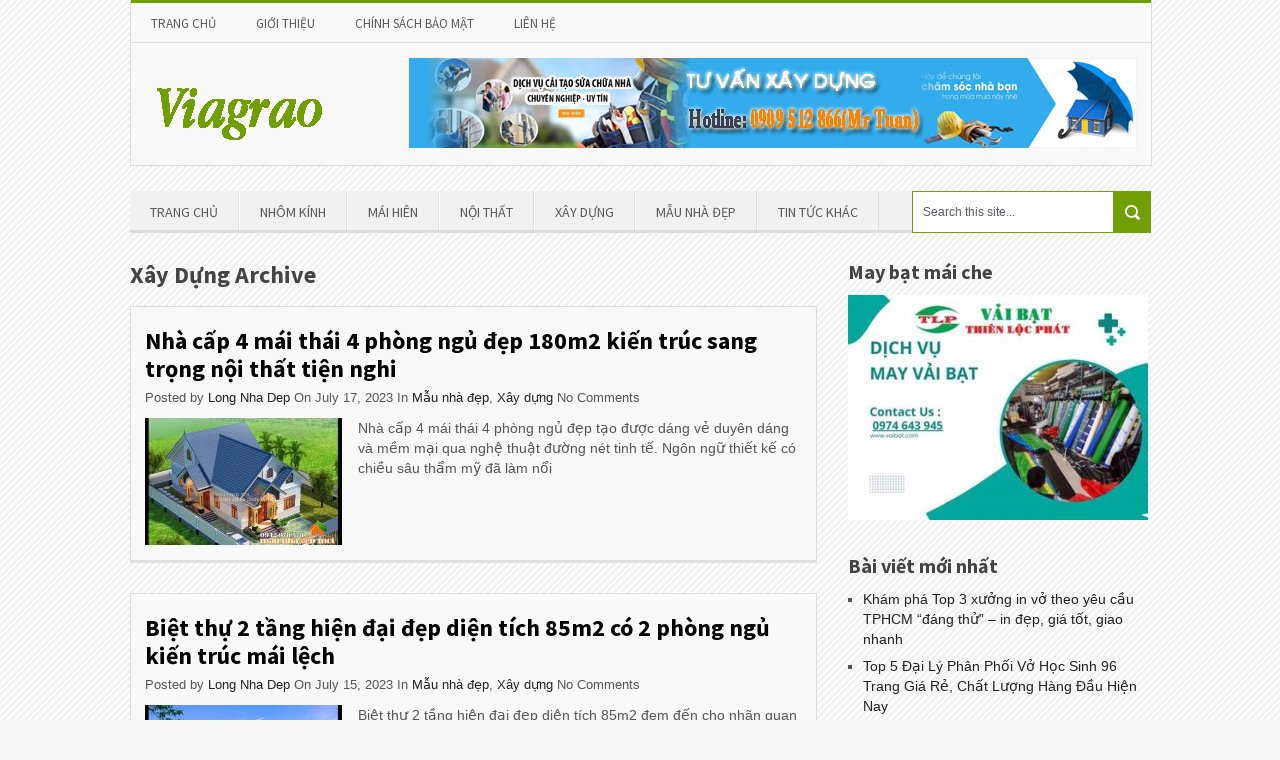

--- FILE ---
content_type: text/html; charset=UTF-8
request_url: https://www.viagraonlinespecial.com/dm/xay-dung/page/5
body_size: 11226
content:
<!DOCTYPE html>
<html class="no-js" lang="en-US" prefix="og: http://ogp.me/ns#">
<head>
	<meta charset="UTF-8">
	<title>Xây dựng - Nội thất Viagrao</title>
	<link rel="icon" href="https://www.viagraonlinespecial.com/wp-content/uploads/2020/04/icon-favoar.png" type="image/x-icon" />
<!--iOS/android/handheld specific -->	
<link rel="apple-touch-icon" href="apple-touch-icon.png">
<meta name="viewport" content="width=device-width, initial-scale=1.0">
<meta name="apple-mobile-web-app-capable" content="yes">
<meta name="apple-mobile-web-app-status-bar-style" content="black">
	<link rel="stylesheet" type="text/css" media="all" href="https://www.viagraonlinespecial.com/wp-content/themes/emerald/style.css" />
	<link rel="pingback" href="https://www.viagraonlinespecial.com/xmlrpc.php" />
			<!--[if lt IE 9]>
	<script src="https://html5shim.googlecode.com/svn/trunk/html5.js"></script>
	<![endif]-->
	<!--start fonts-->
<link href="https://fonts.googleapis.com/css?family=Source Sans Pro:400,700" rel="stylesheet" type="text/css">
<style type="text/css">
.title, h1,h2,h3,h4,h5,h6, #navigation a, .total-comments, #tabber ul.tabs li a { font-family: 'Source Sans Pro', sans-serif;}
</style>
<!--end fonts-->
<style type="text/css">
body {background-color:#F8F8F8;}
body {background-image:url(https://www.viagraonlinespecial.com/wp-content/themes/emerald/images/pattern3.png);}
.slider-container .flexslider .flex-direction-nav .flex-next,
.slider-container .flex-direction-nav .flex-prev,#commentform input#submit,.contact-submit,.readMore a:hover,.currenttext, .pagination a:hover,#searchform input[type="submit"],.copyrights,.search_li input[type="submit"],#navigation ul ul li a:hover,.secondary-navigation a:hover,.mts-subscribe input[type="submit"], #header::before, .secondary-navigation .sfHover .sf-with-ul, .tagcloud a {background-color:#709F01; }
.title_top,.reply a,#tabber .inside li .meta a:hover,#tabber,.single_post a:not(.wp-block-button__link):not(.wp-block-file__button), a:hover, #logo a, .textwidget a, #commentform a, .copyrights a:hover, a, .top-navigation a:hover {color:#709F01; }
#navigation ul ul, .currenttext, .pagination a:hover,.search_li #s { border-color: #709F01; }
#tabber .tabs a.selected, footer .container { border-top-color:#709F01; }
#tabber ul.tabs li a{ border-bottom-color:#709F01; }
#navigation ul ul li a:hover, .copyrights { border-right-color: #709F01; border-left-color: #709F01; }
.shareit { top: 305px; left: auto; z-index: 0; margin: 0 0 0 -125px; width: 90px; position: fixed; overflow: hidden; padding: 5px; background: white; border: 1px solid #ddd; border-bottom-width: 3px; }
.share-item {margin: 2px;}
.bypostauthor {border: 1px solid #EEE!important; padding: 3%!important; background: #FAFAFA; width: 94%!important;}
.bypostauthor .reply {border-bottom: 0; }
</style>
	
<!-- Search Engine Optimization by Rank Math - https://s.rankmath.com/home -->
<meta name="robots" content="index, follow, max-snippet:-1, max-video-preview:-1, max-image-preview:large"/>
<link rel="canonical" href="https://www.viagraonlinespecial.com/dm/xay-dung/page/5" />
<link rel="prev" href="https://www.viagraonlinespecial.com/dm/xay-dung/page/4" />
<link rel="next" href="https://www.viagraonlinespecial.com/dm/xay-dung/page/6" />
<meta property="og:locale" content="en_US">
<meta property="og:type" content="object">
<meta property="og:title" content="Xây dựng - Nội thất Viagrao">
<meta property="og:url" content="https://www.viagraonlinespecial.com/dm/xay-dung/page/5">
<meta property="og:site_name" content="Nội thất Viagrao">
<meta name="twitter:card" content="summary_large_image">
<meta name="twitter:title" content="Xây dựng - Nội thất Viagrao">
<script type="application/ld+json">{"@context":"https:\/\/schema.org","@graph":[{"@type":"CollectionPage","headline":"X\u00e2y d\u1ef1ng","description":"","url":"https:\/\/www.viagraonlinespecial.com\/dm\/xay-dung","hasPart":[{"@type":"BlogPosting","headline":"Nh\u00e0 c\u1ea5p 4 m\u00e1i th\u00e1i 4 ph\u00f2ng ng\u1ee7 \u0111\u1eb9p 180m2 ki\u1ebfn tr\u00fac sang tr\u1ecdng","name":"Nh\u00e0 c\u1ea5p 4 m\u00e1i th\u00e1i 4 ph\u00f2ng ng\u1ee7 \u0111\u1eb9p 180m2 ki\u1ebfn tr\u00fac sang tr\u1ecdng","url":"https:\/\/www.viagraonlinespecial.com\/nha-cap-4-mai-thai-4-phong-ngu.html","mainEntityOfPage":"https:\/\/www.viagraonlinespecial.com\/nha-cap-4-mai-thai-4-phong-ngu.html","dateModified":"2023-07-17T10:05:02+00:00","datePublished":"2023-07-17T10:01:12+00:00","author":{"@type":"Person","name":"Long Nha Dep","url":"https:\/\/www.viagraonlinespecial.com\/author\/longnhadep","image":{"@type":"ImageObject","url":"https:\/\/secure.gravatar.com\/avatar\/2c7c0d5896c647d7ee364d7b36334ca4?s=96&d=mm&r=g","height":96,"width":96}},"publisher":{"@type":"Organization","name":"N\u1ed9i th\u1ea5t Viagrao","logo":{"@type":"ImageObject","url":false}},"image":{"@type":"ImageObject","url":"https:\/\/www.viagraonlinespecial.com\/wp-content\/uploads\/2023\/07\/nha-cap-4-mai-thai-dep.jpg","height":486,"width":665},"keywords":["M\u1eabu nh\u00e0 \u0111\u1eb9p","X\u00e2y d\u1ef1ng"],"commentCount":0,"comment":"","wordCount":1401},{"@type":"BlogPosting","headline":"Bi\u1ec7t th\u1ef1 2 t\u1ea7ng hi\u1ec7n \u0111\u1ea1i \u0111\u1eb9p di\u1ec7n t\u00edch 85m2 ki\u1ebfn tr\u00fac m\u00e1i l\u1ec7ch","name":"Bi\u1ec7t th\u1ef1 2 t\u1ea7ng hi\u1ec7n \u0111\u1ea1i \u0111\u1eb9p di\u1ec7n t\u00edch 85m2 ki\u1ebfn tr\u00fac m\u00e1i l\u1ec7ch","url":"https:\/\/www.viagraonlinespecial.com\/biet-thu-2-tang-hien-dai-dep-85m2.html","mainEntityOfPage":"https:\/\/www.viagraonlinespecial.com\/biet-thu-2-tang-hien-dai-dep-85m2.html","dateModified":"2023-07-15T09:07:53+00:00","datePublished":"2023-07-15T09:07:53+00:00","author":{"@type":"Person","name":"Long Nha Dep","url":"https:\/\/www.viagraonlinespecial.com\/author\/longnhadep","image":{"@type":"ImageObject","url":"https:\/\/secure.gravatar.com\/avatar\/2c7c0d5896c647d7ee364d7b36334ca4?s=96&d=mm&r=g","height":96,"width":96}},"publisher":{"@type":"Organization","name":"N\u1ed9i th\u1ea5t Viagrao","logo":{"@type":"ImageObject","url":false}},"image":{"@type":"ImageObject","url":"https:\/\/www.viagraonlinespecial.com\/wp-content\/uploads\/2023\/07\/biet-thu-2-tang-mai-lech.jpg","height":486,"width":665},"keywords":["M\u1eabu nh\u00e0 \u0111\u1eb9p","X\u00e2y d\u1ef1ng"],"commentCount":0,"comment":"","wordCount":1383},{"@type":"BlogPosting","headline":"Nh\u00e0 ph\u1ed1 3 t\u1ea7ng m\u1eb7t ti\u1ec1n 6m c\u00f3 gara ki\u1ebfn tr\u00fac hi\u1ec7n \u0111\u1ea1i","name":"Nh\u00e0 ph\u1ed1 3 t\u1ea7ng m\u1eb7t ti\u1ec1n 6m c\u00f3 gara ki\u1ebfn tr\u00fac hi\u1ec7n \u0111\u1ea1i","url":"https:\/\/www.viagraonlinespecial.com\/nha-pho-3-tang-mat-tien-6m-co-gara.html","mainEntityOfPage":"https:\/\/www.viagraonlinespecial.com\/nha-pho-3-tang-mat-tien-6m-co-gara.html","dateModified":"2023-07-13T10:45:56+00:00","datePublished":"2023-07-13T10:45:56+00:00","author":{"@type":"Person","name":"Long Nha Dep","url":"https:\/\/www.viagraonlinespecial.com\/author\/longnhadep","image":{"@type":"ImageObject","url":"https:\/\/secure.gravatar.com\/avatar\/2c7c0d5896c647d7ee364d7b36334ca4?s=96&d=mm&r=g","height":96,"width":96}},"publisher":{"@type":"Organization","name":"N\u1ed9i th\u1ea5t Viagrao","logo":{"@type":"ImageObject","url":false}},"image":{"@type":"ImageObject","url":"https:\/\/www.viagraonlinespecial.com\/wp-content\/uploads\/2023\/07\/nha-pho-3-tang-hien-dai-6x13m.jpg","height":450,"width":600},"keywords":["M\u1eabu nh\u00e0 \u0111\u1eb9p","X\u00e2y d\u1ef1ng"],"commentCount":0,"comment":"","wordCount":1448},{"@type":"BlogPosting","headline":"M\u1eabu nh\u00e0 \u1ed1ng \u0111\u1eb9p 5m m\u1eb7t ti\u1ec1n ki\u1ebfn tr\u00fac m\u00e1i d\u1ed1c 4 t\u1ea7ng","name":"M\u1eabu nh\u00e0 \u1ed1ng \u0111\u1eb9p 5m m\u1eb7t ti\u1ec1n ki\u1ebfn tr\u00fac m\u00e1i d\u1ed1c 4 t\u1ea7ng","url":"https:\/\/www.viagraonlinespecial.com\/mau-nha-ong-dep-5m-mat-tien.html","mainEntityOfPage":"https:\/\/www.viagraonlinespecial.com\/mau-nha-ong-dep-5m-mat-tien.html","dateModified":"2023-06-28T09:59:24+00:00","datePublished":"2023-06-28T09:59:24+00:00","author":{"@type":"Person","name":"Long Nha Dep","url":"https:\/\/www.viagraonlinespecial.com\/author\/longnhadep","image":{"@type":"ImageObject","url":"https:\/\/secure.gravatar.com\/avatar\/2c7c0d5896c647d7ee364d7b36334ca4?s=96&d=mm&r=g","height":96,"width":96}},"publisher":{"@type":"Organization","name":"N\u1ed9i th\u1ea5t Viagrao","logo":{"@type":"ImageObject","url":false}},"image":{"@type":"ImageObject","url":"https:\/\/www.viagraonlinespecial.com\/wp-content\/uploads\/2023\/06\/mat-tien-nha-ong-dep-5x10-1.jpg","height":486,"width":665},"keywords":["M\u1eabu nh\u00e0 \u0111\u1eb9p","X\u00e2y d\u1ef1ng"],"commentCount":0,"comment":"","wordCount":1333},{"@type":"BlogPosting","headline":"Nh\u00e0 c\u1ea5p 4 m\u00e1i l\u1ec7ch di\u1ec7n t\u00edch 130m2 c\u00f3 3 ph\u00f2ng ng\u1ee7","name":"Nh\u00e0 c\u1ea5p 4 m\u00e1i l\u1ec7ch di\u1ec7n t\u00edch 130m2 c\u00f3 3 ph\u00f2ng ng\u1ee7","url":"https:\/\/www.viagraonlinespecial.com\/nha-cap-4-mai-lech-130m2.html","mainEntityOfPage":"https:\/\/www.viagraonlinespecial.com\/nha-cap-4-mai-lech-130m2.html","dateModified":"2023-06-28T08:40:45+00:00","datePublished":"2023-06-28T08:39:58+00:00","author":{"@type":"Person","name":"Long Nha Dep","url":"https:\/\/www.viagraonlinespecial.com\/author\/longnhadep","image":{"@type":"ImageObject","url":"https:\/\/secure.gravatar.com\/avatar\/2c7c0d5896c647d7ee364d7b36334ca4?s=96&d=mm&r=g","height":96,"width":96}},"publisher":{"@type":"Organization","name":"N\u1ed9i th\u1ea5t Viagrao","logo":{"@type":"ImageObject","url":false}},"image":{"@type":"ImageObject","url":"https:\/\/www.viagraonlinespecial.com\/wp-content\/uploads\/2023\/06\/nha-cap-4-mai-lech-hien-dai.jpg","height":450,"width":600},"keywords":["M\u1eabu nh\u00e0 \u0111\u1eb9p","X\u00e2y d\u1ef1ng"],"commentCount":0,"comment":"","wordCount":1407},{"@type":"BlogPosting","headline":"M\u1eabu nh\u00e0 bi\u1ec7t th\u1ef1 1 t\u1ea7ng di\u1ec7n t\u00edch 175m2 ki\u1ebfn tr\u00fac c\u1ed5 \u0111i\u1ec3n Ch\u00e2u \u00c2u","name":"M\u1eabu nh\u00e0 bi\u1ec7t th\u1ef1 1 t\u1ea7ng di\u1ec7n t\u00edch 175m2 ki\u1ebfn tr\u00fac c\u1ed5 \u0111i\u1ec3n Ch\u00e2u \u00c2u","url":"https:\/\/www.viagraonlinespecial.com\/mau-nha-biet-thu-1-tang-175m2.html","mainEntityOfPage":"https:\/\/www.viagraonlinespecial.com\/mau-nha-biet-thu-1-tang-175m2.html","dateModified":"2023-06-25T09:50:07+00:00","datePublished":"2023-06-25T09:50:07+00:00","author":{"@type":"Person","name":"Long Nha Dep","url":"https:\/\/www.viagraonlinespecial.com\/author\/longnhadep","image":{"@type":"ImageObject","url":"https:\/\/secure.gravatar.com\/avatar\/2c7c0d5896c647d7ee364d7b36334ca4?s=96&d=mm&r=g","height":96,"width":96}},"publisher":{"@type":"Organization","name":"N\u1ed9i th\u1ea5t Viagrao","logo":{"@type":"ImageObject","url":false}},"image":{"@type":"ImageObject","url":"https:\/\/www.viagraonlinespecial.com\/wp-content\/uploads\/2023\/06\/biet-thu-1-tang-co-dien-175m2.jpg","height":486,"width":665},"keywords":["M\u1eabu nh\u00e0 \u0111\u1eb9p","X\u00e2y d\u1ef1ng"],"commentCount":0,"comment":"","wordCount":1451},{"@type":"BlogPosting","headline":"Bi\u1ec7t th\u1ef1 2 t\u1ea7ng n\u00f4ng th\u00f4n 90m2 ki\u1ebfn tr\u00fac hi\u1ec7n \u0111\u1ea1i m\u00e1i Nh\u1eadt","name":"Bi\u1ec7t th\u1ef1 2 t\u1ea7ng n\u00f4ng th\u00f4n 90m2 ki\u1ebfn tr\u00fac hi\u1ec7n \u0111\u1ea1i m\u00e1i Nh\u1eadt","url":"https:\/\/www.viagraonlinespecial.com\/biet-thu-2-tang-nong-thon-90m2.html","mainEntityOfPage":"https:\/\/www.viagraonlinespecial.com\/biet-thu-2-tang-nong-thon-90m2.html","dateModified":"2023-06-17T08:40:26+00:00","datePublished":"2023-06-17T08:40:26+00:00","author":{"@type":"Person","name":"Long Nha Dep","url":"https:\/\/www.viagraonlinespecial.com\/author\/longnhadep","image":{"@type":"ImageObject","url":"https:\/\/secure.gravatar.com\/avatar\/2c7c0d5896c647d7ee364d7b36334ca4?s=96&d=mm&r=g","height":96,"width":96}},"publisher":{"@type":"Organization","name":"N\u1ed9i th\u1ea5t Viagrao","logo":{"@type":"ImageObject","url":false}},"image":{"@type":"ImageObject","url":"https:\/\/www.viagraonlinespecial.com\/wp-content\/uploads\/2023\/06\/biet-thu-2-tang-mini-mai-nhat.jpg","height":450,"width":600},"keywords":["M\u1eabu nh\u00e0 \u0111\u1eb9p","X\u00e2y d\u1ef1ng"],"commentCount":0,"comment":"","wordCount":1348},{"@type":"BlogPosting","headline":"Nh\u00e0 ph\u1ed1 2 t\u1ea7ng t\u00e2n c\u1ed5 \u0111i\u1ec3n 5x20m c\u00f3 g\u00e1c l\u1eedng k\u1ebft h\u1ee3p v\u0103n ph\u00f2ng","name":"Nh\u00e0 ph\u1ed1 2 t\u1ea7ng t\u00e2n c\u1ed5 \u0111i\u1ec3n 5x20m c\u00f3 g\u00e1c l\u1eedng k\u1ebft h\u1ee3p v\u0103n ph\u00f2ng","url":"https:\/\/www.viagraonlinespecial.com\/nha-pho-2-tang-tan-co-dien-5x20m.html","mainEntityOfPage":"https:\/\/www.viagraonlinespecial.com\/nha-pho-2-tang-tan-co-dien-5x20m.html","dateModified":"2023-06-15T03:27:55+00:00","datePublished":"2023-06-15T03:27:55+00:00","author":{"@type":"Person","name":"Long Nha Dep","url":"https:\/\/www.viagraonlinespecial.com\/author\/longnhadep","image":{"@type":"ImageObject","url":"https:\/\/secure.gravatar.com\/avatar\/2c7c0d5896c647d7ee364d7b36334ca4?s=96&d=mm&r=g","height":96,"width":96}},"publisher":{"@type":"Organization","name":"N\u1ed9i th\u1ea5t Viagrao","logo":{"@type":"ImageObject","url":false}},"image":{"@type":"ImageObject","url":"https:\/\/www.viagraonlinespecial.com\/wp-content\/uploads\/2023\/06\/nha-pho-2-tang-co-gac-lung-tan-co-tien.jpg","height":486,"width":665},"keywords":["M\u1eabu nh\u00e0 \u0111\u1eb9p","X\u00e2y d\u1ef1ng"],"commentCount":0,"comment":"","wordCount":1449},{"@type":"BlogPosting","headline":"\u0110\u1ecba ch\u1ec9 s\u1eeda macbook uy t\u00edn nh\u1ea5t t\u1ea1i qu\u1eadn Ba \u0110\u00ecnh , H\u00e0 N\u1ed9i - N\u1ed9i th\u1ea5t Viagrao","name":"\u0110\u1ecba ch\u1ec9 s\u1eeda macbook uy t\u00edn nh\u1ea5t t\u1ea1i qu\u1eadn Ba \u0110\u00ecnh , H\u00e0 N\u1ed9i - N\u1ed9i th\u1ea5t Viagrao","url":"https:\/\/www.viagraonlinespecial.com\/dia-chi-sua-macbook-uy-tin-nhat-tai-quan-hoan-kiem-ha-noi.html","mainEntityOfPage":"https:\/\/www.viagraonlinespecial.com\/dia-chi-sua-macbook-uy-tin-nhat-tai-quan-hoan-kiem-ha-noi.html","dateModified":"2023-04-28T09:55:42+00:00","datePublished":"2023-04-28T09:01:49+00:00","author":{"@type":"Person","name":"Luyen Bk66","url":"https:\/\/www.viagraonlinespecial.com\/author\/luyenbk66","image":{"@type":"ImageObject","url":"https:\/\/secure.gravatar.com\/avatar\/d94b76c9e05282171fd8b3d0b69e62cf?s=96&d=mm&r=g","height":96,"width":96}},"publisher":{"@type":"Organization","name":"N\u1ed9i th\u1ea5t Viagrao","logo":{"@type":"ImageObject","url":false}},"image":{"@type":"ImageObject","url":"https:\/\/www.viagraonlinespecial.com\/wp-content\/uploads\/2023\/03\/s\u1eeda-m\u00e1y-t\u00ednh-tr\u1ea7n-anh-1-1.jpg","height":826,"width":620},"keywords":["C\u01a1 s\u1edf in \u1ea5n","M\u1eabu nh\u00e0 \u0111\u1eb9p","Tin t\u1ee9c kh\u00e1c","X\u00e2y d\u1ef1ng"],"commentCount":0,"comment":"","wordCount":661},{"@type":"BlogPosting","headline":"B\u1ea3n v\u1ebd m\u1eb7t b\u1eb1ng m\u1eabu bi\u1ec7t th\u1ef1 2 t\u1ea7ng m\u00e1i th\u00e1i \u0111\u1eb9p nh\u01b0 m\u01a1 115m2 \u1edf H\u01b0ng Y\u00ean - N\u1ed9i th\u1ea5t Viagrao","name":"B\u1ea3n v\u1ebd m\u1eb7t b\u1eb1ng m\u1eabu bi\u1ec7t th\u1ef1 2 t\u1ea7ng m\u00e1i th\u00e1i \u0111\u1eb9p nh\u01b0 m\u01a1 115m2 \u1edf H\u01b0ng Y\u00ean - N\u1ed9i th\u1ea5t Viagrao","url":"https:\/\/www.viagraonlinespecial.com\/ban-ve-mat-bang-mau-biet-thu-2-tang-mai-thai-dep-nhu-mo-115m2-o-hung-yen.html","mainEntityOfPage":"https:\/\/www.viagraonlinespecial.com\/ban-ve-mat-bang-mau-biet-thu-2-tang-mai-thai-dep-nhu-mo-115m2-o-hung-yen.html","dateModified":"2020-04-24T09:50:22+00:00","datePublished":"2018-07-17T10:58:25+00:00","author":{"@type":"Person","name":"adminkk","url":"https:\/\/www.viagraonlinespecial.com\/author\/adminkk","image":{"@type":"ImageObject","url":"https:\/\/secure.gravatar.com\/avatar\/6fc8ed4080714dd2292ef8e85b4a2b2d?s=96&d=mm&r=g","height":96,"width":96}},"publisher":{"@type":"Organization","name":"N\u1ed9i th\u1ea5t Viagrao","logo":{"@type":"ImageObject","url":false}},"image":{"@type":"ImageObject","url":"https:\/\/www.viagraonlinespecial.com\/wp-content\/uploads\/2018\/10\/mai-hien-dep17.jpg","height":375,"width":500},"keywords":["Blog","M\u1eabu nh\u00e0 \u0111\u1eb9p","X\u00e2y d\u1ef1ng"],"commentCount":0,"comment":"","wordCount":959}]}]}</script>
<!-- /Rank Math WordPress SEO plugin -->

<link rel='dns-prefetch' href='//ajax.googleapis.com' />
<link rel='dns-prefetch' href='//s.w.org' />
<link rel="alternate" type="application/rss+xml" title="Nội thất Viagrao &raquo; Feed" href="https://www.viagraonlinespecial.com/feed" />
<link rel="alternate" type="application/rss+xml" title="Nội thất Viagrao &raquo; Xây dựng Category Feed" href="https://www.viagraonlinespecial.com/dm/xay-dung/feed" />
		<script type="text/javascript">
			window._wpemojiSettings = {"baseUrl":"https:\/\/s.w.org\/images\/core\/emoji\/12.0.0-1\/72x72\/","ext":".png","svgUrl":"https:\/\/s.w.org\/images\/core\/emoji\/12.0.0-1\/svg\/","svgExt":".svg","source":{"concatemoji":"https:\/\/www.viagraonlinespecial.com\/wp-includes\/js\/wp-emoji-release.min.js?ver=5.3.20"}};
			!function(e,a,t){var n,r,o,i=a.createElement("canvas"),p=i.getContext&&i.getContext("2d");function s(e,t){var a=String.fromCharCode;p.clearRect(0,0,i.width,i.height),p.fillText(a.apply(this,e),0,0);e=i.toDataURL();return p.clearRect(0,0,i.width,i.height),p.fillText(a.apply(this,t),0,0),e===i.toDataURL()}function c(e){var t=a.createElement("script");t.src=e,t.defer=t.type="text/javascript",a.getElementsByTagName("head")[0].appendChild(t)}for(o=Array("flag","emoji"),t.supports={everything:!0,everythingExceptFlag:!0},r=0;r<o.length;r++)t.supports[o[r]]=function(e){if(!p||!p.fillText)return!1;switch(p.textBaseline="top",p.font="600 32px Arial",e){case"flag":return s([127987,65039,8205,9895,65039],[127987,65039,8203,9895,65039])?!1:!s([55356,56826,55356,56819],[55356,56826,8203,55356,56819])&&!s([55356,57332,56128,56423,56128,56418,56128,56421,56128,56430,56128,56423,56128,56447],[55356,57332,8203,56128,56423,8203,56128,56418,8203,56128,56421,8203,56128,56430,8203,56128,56423,8203,56128,56447]);case"emoji":return!s([55357,56424,55356,57342,8205,55358,56605,8205,55357,56424,55356,57340],[55357,56424,55356,57342,8203,55358,56605,8203,55357,56424,55356,57340])}return!1}(o[r]),t.supports.everything=t.supports.everything&&t.supports[o[r]],"flag"!==o[r]&&(t.supports.everythingExceptFlag=t.supports.everythingExceptFlag&&t.supports[o[r]]);t.supports.everythingExceptFlag=t.supports.everythingExceptFlag&&!t.supports.flag,t.DOMReady=!1,t.readyCallback=function(){t.DOMReady=!0},t.supports.everything||(n=function(){t.readyCallback()},a.addEventListener?(a.addEventListener("DOMContentLoaded",n,!1),e.addEventListener("load",n,!1)):(e.attachEvent("onload",n),a.attachEvent("onreadystatechange",function(){"complete"===a.readyState&&t.readyCallback()})),(n=t.source||{}).concatemoji?c(n.concatemoji):n.wpemoji&&n.twemoji&&(c(n.twemoji),c(n.wpemoji)))}(window,document,window._wpemojiSettings);
		</script>
		<style type="text/css">
img.wp-smiley,
img.emoji {
	display: inline !important;
	border: none !important;
	box-shadow: none !important;
	height: 1em !important;
	width: 1em !important;
	margin: 0 .07em !important;
	vertical-align: -0.1em !important;
	background: none !important;
	padding: 0 !important;
}
</style>
	<link rel='stylesheet' id='wp-block-library-css'  href='https://www.viagraonlinespecial.com/wp-includes/css/dist/block-library/style.min.css?ver=5.3.20' type='text/css' media='all' />
<link rel='stylesheet' id='prettyPhoto-css'  href='https://www.viagraonlinespecial.com/wp-content/themes/emerald/css/prettyPhoto.css?ver=5.3.20' type='text/css' media='all' />
<link rel='stylesheet' id='recent-posts-widget-with-thumbnails-public-style-css'  href='https://www.viagraonlinespecial.com/wp-content/plugins/recent-posts-widget-with-thumbnails/public.css?ver=7.1.1' type='text/css' media='all' />
<link rel='stylesheet' id='wp_review-style-css'  href='https://www.viagraonlinespecial.com/wp-content/plugins/wp-review/public/css/wp-review.css?ver=5.3.3' type='text/css' media='all' />
<script type='text/javascript' src='//ajax.googleapis.com/ajax/libs/jquery/1.8.3/jquery.min.js?ver=1.7.1'></script>
<script type='text/javascript' src='//ajax.googleapis.com/ajax/libs/jqueryui/1.9.2/jquery-ui.min.js?ver=1.8.16'></script>
<script type='text/javascript' src='https://www.viagraonlinespecial.com/wp-content/themes/emerald/js/modernizr.min.js?ver=5.3.20'></script>
<script type='text/javascript' src='https://www.viagraonlinespecial.com/wp-content/themes/emerald/js/customscript.js?ver=5.3.20'></script>
<script type='text/javascript' src='https://www.viagraonlinespecial.com/wp-content/themes/emerald/js/jquery.prettyPhoto.js?ver=5.3.20'></script>
<link rel='https://api.w.org/' href='https://www.viagraonlinespecial.com/wp-json/' />
<link rel="EditURI" type="application/rsd+xml" title="RSD" href="https://www.viagraonlinespecial.com/xmlrpc.php?rsd" />
<link rel="wlwmanifest" type="application/wlwmanifest+xml" href="https://www.viagraonlinespecial.com/wp-includes/wlwmanifest.xml" /> 
<!--Theme by MyThemeShop.com-->
<!-- Analytics by WP-Statistics v12.6.13 - https://wp-statistics.com/ -->
<link rel="icon" href="https://www.viagraonlinespecial.com/wp-content/uploads/2018/04/cropped-icon-32x32.png" sizes="32x32" />
<link rel="icon" href="https://www.viagraonlinespecial.com/wp-content/uploads/2018/04/cropped-icon-192x192.png" sizes="192x192" />
<link rel="apple-touch-icon-precomposed" href="https://www.viagraonlinespecial.com/wp-content/uploads/2018/04/cropped-icon-180x180.png" />
<meta name="msapplication-TileImage" content="https://www.viagraonlinespecial.com/wp-content/uploads/2018/04/cropped-icon-270x270.png" />
</head>
<body data-rsssl=1 id ="blog" class="archive paged category category-xay-dung category-4 paged-5 category-paged-5 main cat-45-id cat-4-id">
	<header class="main-header">
		<div class="container">
			<div id="header">
            	<div class="top-navigation">
					<nav id="navigation" >
													<ul id="menu-menu_top" class="menu"><li id="menu-item-911" class="menu-item menu-item-type-custom menu-item-object-custom menu-item-home menu-item-911"><a href="https://www.viagraonlinespecial.com/">Trang chủ</a></li>
<li id="menu-item-1681" class="menu-item menu-item-type-custom menu-item-object-custom menu-item-1681"><a href="https://www.viagraonlinespecial.com/gioi-thieu">Giới thiệu</a></li>
<li id="menu-item-908" class="menu-item menu-item-type-post_type menu-item-object-page menu-item-908"><a href="https://www.viagraonlinespecial.com/chinh-sach-bao-mat">Chính sách bảo mật</a></li>
<li id="menu-item-909" class="menu-item menu-item-type-post_type menu-item-object-page menu-item-909"><a href="https://www.viagraonlinespecial.com/lien-he">Liên hệ</a></li>
</ul>											</nav>
				</div>
																<h2 id="logo">
								<a href="https://www.viagraonlinespecial.com"><img src="https://www.viagraonlinespecial.com/wp-content/uploads/2020/04/logo.png" alt="Nội thất Viagrao"></a>
							</h2><!-- END #logo -->
														<div class="widget-header"><div class="ad-728"><img src="https://www.viagraonlinespecial.com/wp-content/uploads/2019/12/tu-van-xay-dung-alo-bn.jpg" width="728" height="90" alt="" /></div></div> 
			</div><!--#header-->
            <div class="secondary-navigation">
				<nav id="navigation" >
											<ul id="menu-menu2" class="menu"><li id="menu-item-25" class="menu-item menu-item-type-custom menu-item-object-custom menu-item-25"><a href="https://viagraonlinespecial.com/">Trang chủ</a></li>
<li id="menu-item-64" class="menu-item menu-item-type-taxonomy menu-item-object-category menu-item-64"><a href="https://www.viagraonlinespecial.com/dm/nhom-kinh">Nhôm kính</a></li>
<li id="menu-item-60" class="menu-item menu-item-type-taxonomy menu-item-object-category menu-item-60"><a href="https://www.viagraonlinespecial.com/dm/mai-hien">Mái hiên</a></li>
<li id="menu-item-61" class="menu-item menu-item-type-taxonomy menu-item-object-category menu-item-61"><a href="https://www.viagraonlinespecial.com/dm/noi-that">Nội thất</a></li>
<li id="menu-item-62" class="menu-item menu-item-type-taxonomy menu-item-object-category current-menu-item menu-item-62"><a href="https://www.viagraonlinespecial.com/dm/xay-dung" aria-current="page">Xây dựng</a></li>
<li id="menu-item-1339" class="menu-item menu-item-type-taxonomy menu-item-object-category menu-item-1339"><a href="https://www.viagraonlinespecial.com/dm/mau-nha-dep">Mẫu nhà đẹp</a></li>
<li id="menu-item-58" class="menu-item menu-item-type-taxonomy menu-item-object-category menu-item-58"><a href="https://www.viagraonlinespecial.com/dm/tin-tuc-khac">Tin tức khác</a></li>
</ul>									</nav>
			</div>
		</div><!--.container-->        
	</header>
<div class="main-container"><div id="page">
	<div class="content">
		<article class="article">
			<div id="content_box">
				<h1 class="postsby">
											<span>Xây dựng Archive</span>
									</h1>
									<div class="post excerpt">
						<header>						
							<h2 class="title">
								<a href="https://www.viagraonlinespecial.com/nha-cap-4-mai-thai-4-phong-ngu.html" title="Nhà cấp 4 mái thái 4 phòng ngủ đẹp 180m2 kiến trúc sang trọng nội thất tiện nghi" rel="bookmark">Nhà cấp 4 mái thái 4 phòng ngủ đẹp 180m2 kiến trúc sang trọng nội thất tiện nghi</a>
							</h2>
								
								<div class="post-info"><span class="theauthor">Posted by <a href="https://www.viagraonlinespecial.com/author/longnhadep" title="Posts by Long Nha Dep" rel="author">Long Nha Dep</a></span><span class="thetime"> On July 17, 2023</span><span class="thecategory"> In <a href="https://www.viagraonlinespecial.com/dm/mau-nha-dep" rel="category tag">Mẫu nhà đẹp</a>, <a href="https://www.viagraonlinespecial.com/dm/xay-dung" rel="category tag">Xây dựng</a></span>&nbsp;<span class="thecomment">No Comments</span></div>
													</header><!--.header-->
						<a href="https://www.viagraonlinespecial.com/nha-cap-4-mai-thai-4-phong-ngu.html" title="Nhà cấp 4 mái thái 4 phòng ngủ đẹp 180m2 kiến trúc sang trọng nội thất tiện nghi" id="featured-thumbnail">
							 
								<div class="featured-thumbnail"><img width="197" height="127" src="https://www.viagraonlinespecial.com/wp-content/uploads/2023/07/nha-cap-4-mai-thai-dep-197x127.jpg" class="attachment-randthumb size-randthumb wp-post-image" alt="nha-cap-4-mai-thai-dep" title="" /></div>													</a>
						<div class="post-content image-caption-format-1">
							Nhà cấp 4 mái thái 4 phòng ngủ đẹp tạo được dáng vẻ duyên dáng và mềm mại qua nghệ thuật đường nét tinh tế. Ngôn ngữ thiết kế có chiều sâu thẩm mỹ đã làm nổi						</div>
					</div><!--.post excerpt-->
									<div class="post excerpt">
						<header>						
							<h2 class="title">
								<a href="https://www.viagraonlinespecial.com/biet-thu-2-tang-hien-dai-dep-85m2.html" title="Biệt thự 2 tầng hiện đại đẹp diện tích 85m2 có 2 phòng ngủ kiến trúc mái lệch" rel="bookmark">Biệt thự 2 tầng hiện đại đẹp diện tích 85m2 có 2 phòng ngủ kiến trúc mái lệch</a>
							</h2>
								
								<div class="post-info"><span class="theauthor">Posted by <a href="https://www.viagraonlinespecial.com/author/longnhadep" title="Posts by Long Nha Dep" rel="author">Long Nha Dep</a></span><span class="thetime"> On July 15, 2023</span><span class="thecategory"> In <a href="https://www.viagraonlinespecial.com/dm/mau-nha-dep" rel="category tag">Mẫu nhà đẹp</a>, <a href="https://www.viagraonlinespecial.com/dm/xay-dung" rel="category tag">Xây dựng</a></span>&nbsp;<span class="thecomment">No Comments</span></div>
													</header><!--.header-->
						<a href="https://www.viagraonlinespecial.com/biet-thu-2-tang-hien-dai-dep-85m2.html" title="Biệt thự 2 tầng hiện đại đẹp diện tích 85m2 có 2 phòng ngủ kiến trúc mái lệch" id="featured-thumbnail">
							 
								<div class="featured-thumbnail"><img width="197" height="127" src="https://www.viagraonlinespecial.com/wp-content/uploads/2023/07/biet-thu-2-tang-mai-lech-197x127.jpg" class="attachment-randthumb size-randthumb wp-post-image" alt="Biệt thự 2 tầng hiện đại đẹp" title="" /></div>													</a>
						<div class="post-content image-caption-format-1">
							Biệt thự 2 tầng hiện đại đẹp diện tích 85m2 đem đến cho nhãn quan thị hiếu người xem một cảm nhận không gian giàu tính nghệ thuật và có nhiều sáng tạo độc đáo. Nghệ thuật						</div>
					</div><!--.post excerpt-->
									<div class="post excerpt">
						<header>						
							<h2 class="title">
								<a href="https://www.viagraonlinespecial.com/nha-pho-3-tang-mat-tien-6m-co-gara.html" title="Nhà phố 3 tầng mặt tiền 6m có gara kiến trúc hiện đại nội thất tiện nghi" rel="bookmark">Nhà phố 3 tầng mặt tiền 6m có gara kiến trúc hiện đại nội thất tiện nghi</a>
							</h2>
								
								<div class="post-info"><span class="theauthor">Posted by <a href="https://www.viagraonlinespecial.com/author/longnhadep" title="Posts by Long Nha Dep" rel="author">Long Nha Dep</a></span><span class="thetime"> On July 13, 2023</span><span class="thecategory"> In <a href="https://www.viagraonlinespecial.com/dm/mau-nha-dep" rel="category tag">Mẫu nhà đẹp</a>, <a href="https://www.viagraonlinespecial.com/dm/xay-dung" rel="category tag">Xây dựng</a></span>&nbsp;<span class="thecomment">No Comments</span></div>
													</header><!--.header-->
						<a href="https://www.viagraonlinespecial.com/nha-pho-3-tang-mat-tien-6m-co-gara.html" title="Nhà phố 3 tầng mặt tiền 6m có gara kiến trúc hiện đại nội thất tiện nghi" id="featured-thumbnail">
							 
								<div class="featured-thumbnail"><img width="197" height="127" src="https://www.viagraonlinespecial.com/wp-content/uploads/2023/07/nha-pho-3-tang-hien-dai-6x13m-197x127.jpg" class="attachment-randthumb size-randthumb wp-post-image" alt="nha pho 3 tang hien dai 6x13m" title="" /></div>													</a>
						<div class="post-content image-caption-format-1">
							Nhà phố 3 tầng mặt tiền 6m có gara toát lên được những chi tiết mỹ thuật hiện đại có nhiều sáng tạo độc đáo và thể hiện sự tinh tế trẻ trung của ngôn ngữ giàu						</div>
					</div><!--.post excerpt-->
									<div class="post excerpt">
						<header>						
							<h2 class="title">
								<a href="https://www.viagraonlinespecial.com/mau-nha-ong-dep-5m-mat-tien.html" title="Mẫu nhà ống đẹp 5m mặt tiền kiến trúc 4 tầng phong cách hiện đại" rel="bookmark">Mẫu nhà ống đẹp 5m mặt tiền kiến trúc 4 tầng phong cách hiện đại</a>
							</h2>
								
								<div class="post-info"><span class="theauthor">Posted by <a href="https://www.viagraonlinespecial.com/author/longnhadep" title="Posts by Long Nha Dep" rel="author">Long Nha Dep</a></span><span class="thetime"> On June 28, 2023</span><span class="thecategory"> In <a href="https://www.viagraonlinespecial.com/dm/mau-nha-dep" rel="category tag">Mẫu nhà đẹp</a>, <a href="https://www.viagraonlinespecial.com/dm/xay-dung" rel="category tag">Xây dựng</a></span>&nbsp;<span class="thecomment">No Comments</span></div>
													</header><!--.header-->
						<a href="https://www.viagraonlinespecial.com/mau-nha-ong-dep-5m-mat-tien.html" title="Mẫu nhà ống đẹp 5m mặt tiền kiến trúc 4 tầng phong cách hiện đại" id="featured-thumbnail">
							 
								<div class="featured-thumbnail"><img width="197" height="127" src="https://www.viagraonlinespecial.com/wp-content/uploads/2023/06/mat-tien-nha-ong-dep-5x10-1-197x127.jpg" class="attachment-randthumb size-randthumb wp-post-image" alt="mat tien nha ong dep 5x10" title="" /></div>													</a>
						<div class="post-content image-caption-format-1">
							Mẫu nhà ống đẹp 5m mặt tiền kiến trúc mái dốc là sự đổi thay độc đáo và có nhiều sáng tạo trong nghệ thuật kết cấu hình khối. Phong cách thiết kế toát lên hơi thở						</div>
					</div><!--.post excerpt-->
									<div class="post excerpt">
						<header>						
							<h2 class="title">
								<a href="https://www.viagraonlinespecial.com/nha-cap-4-mai-lech-130m2.html" title="Nhà cấp 4 mái lệch diện tích 130m2 có 3 phòng ngủ kiến trúc hiện đại" rel="bookmark">Nhà cấp 4 mái lệch diện tích 130m2 có 3 phòng ngủ kiến trúc hiện đại</a>
							</h2>
								
								<div class="post-info"><span class="theauthor">Posted by <a href="https://www.viagraonlinespecial.com/author/longnhadep" title="Posts by Long Nha Dep" rel="author">Long Nha Dep</a></span><span class="thetime"> On June 28, 2023</span><span class="thecategory"> In <a href="https://www.viagraonlinespecial.com/dm/mau-nha-dep" rel="category tag">Mẫu nhà đẹp</a>, <a href="https://www.viagraonlinespecial.com/dm/xay-dung" rel="category tag">Xây dựng</a></span>&nbsp;<span class="thecomment">No Comments</span></div>
													</header><!--.header-->
						<a href="https://www.viagraonlinespecial.com/nha-cap-4-mai-lech-130m2.html" title="Nhà cấp 4 mái lệch diện tích 130m2 có 3 phòng ngủ kiến trúc hiện đại" id="featured-thumbnail">
							 
								<div class="featured-thumbnail"><img width="197" height="127" src="https://www.viagraonlinespecial.com/wp-content/uploads/2023/06/nha-cap-4-mai-lech-hien-dai-197x127.jpg" class="attachment-randthumb size-randthumb wp-post-image" alt="nha cap 4 mai lech hien dai" title="" /></div>													</a>
						<div class="post-content image-caption-format-1">
							Nhà cấp 4 mái lệch diện tích 130m2 là thể loại nhà vườn nông thôn có một phong cách thiết kế chuẩn mực và toát lên hơi thở trẻ trung năng động. Ngôn ngử hiện đại đã						</div>
					</div><!--.post excerpt-->
									<div class="post excerpt">
						<header>						
							<h2 class="title">
								<a href="https://www.viagraonlinespecial.com/mau-nha-biet-thu-1-tang-175m2.html" title="Mẫu nhà biệt thự 1 tầng diện tích 175m2 kiến trúc sân vườn cổ điển" rel="bookmark">Mẫu nhà biệt thự 1 tầng diện tích 175m2 kiến trúc sân vườn cổ điển</a>
							</h2>
								
								<div class="post-info"><span class="theauthor">Posted by <a href="https://www.viagraonlinespecial.com/author/longnhadep" title="Posts by Long Nha Dep" rel="author">Long Nha Dep</a></span><span class="thetime"> On June 25, 2023</span><span class="thecategory"> In <a href="https://www.viagraonlinespecial.com/dm/mau-nha-dep" rel="category tag">Mẫu nhà đẹp</a>, <a href="https://www.viagraonlinespecial.com/dm/xay-dung" rel="category tag">Xây dựng</a></span>&nbsp;<span class="thecomment">No Comments</span></div>
													</header><!--.header-->
						<a href="https://www.viagraonlinespecial.com/mau-nha-biet-thu-1-tang-175m2.html" title="Mẫu nhà biệt thự 1 tầng diện tích 175m2 kiến trúc sân vườn cổ điển" id="featured-thumbnail">
							 
								<div class="featured-thumbnail"><img width="197" height="127" src="https://www.viagraonlinespecial.com/wp-content/uploads/2023/06/biet-thu-1-tang-co-dien-175m2-197x127.jpg" class="attachment-randthumb size-randthumb wp-post-image" alt="biet thu 1 tang co dien 175m2" title="" /></div>													</a>
						<div class="post-content image-caption-format-1">
							Mẫu nhà biệt thự 1 tầng thể hiện nét đẹp quý phái sang trọng qua từng chi tiết và thắp lên những cảm nhận không gian tinh tế. Ngôn ngữ cổ điển kiến tạo nên các chức						</div>
					</div><!--.post excerpt-->
									<div class="post excerpt">
						<header>						
							<h2 class="title">
								<a href="https://www.viagraonlinespecial.com/biet-thu-2-tang-nong-thon-90m2.html" title="Biệt thự 2 tầng nông thôn 90m2 kiến trúc hiện đại mái Nhật" rel="bookmark">Biệt thự 2 tầng nông thôn 90m2 kiến trúc hiện đại mái Nhật</a>
							</h2>
								
								<div class="post-info"><span class="theauthor">Posted by <a href="https://www.viagraonlinespecial.com/author/longnhadep" title="Posts by Long Nha Dep" rel="author">Long Nha Dep</a></span><span class="thetime"> On June 17, 2023</span><span class="thecategory"> In <a href="https://www.viagraonlinespecial.com/dm/mau-nha-dep" rel="category tag">Mẫu nhà đẹp</a>, <a href="https://www.viagraonlinespecial.com/dm/xay-dung" rel="category tag">Xây dựng</a></span>&nbsp;<span class="thecomment">No Comments</span></div>
													</header><!--.header-->
						<a href="https://www.viagraonlinespecial.com/biet-thu-2-tang-nong-thon-90m2.html" title="Biệt thự 2 tầng nông thôn 90m2 kiến trúc hiện đại mái Nhật" id="featured-thumbnail">
							 
								<div class="featured-thumbnail"><img width="197" height="127" src="https://www.viagraonlinespecial.com/wp-content/uploads/2023/06/biet-thu-2-tang-mini-mai-nhat-197x127.jpg" class="attachment-randthumb size-randthumb wp-post-image" alt="biet thu 2 tang mini mai nhat" title="" /></div>													</a>
						<div class="post-content image-caption-format-1">
							Biệt thự 2 tầng nông thôn 90m2 phong cách mái Nhật toát lên hơi thở nhẹ nhàng khoáng đạt của nghệ thuật nhiệt đới Á Đông nên không gian kiến trúc đem đến cho người xem một						</div>
					</div><!--.post excerpt-->
									<div class="post excerpt">
						<header>						
							<h2 class="title">
								<a href="https://www.viagraonlinespecial.com/nha-pho-2-tang-tan-co-dien-5x20m.html" title="Nhà phố 2 tầng tân cổ điển 5x20m có gác lửng kết hợp văn phòng" rel="bookmark">Nhà phố 2 tầng tân cổ điển 5x20m có gác lửng kết hợp văn phòng</a>
							</h2>
								
								<div class="post-info"><span class="theauthor">Posted by <a href="https://www.viagraonlinespecial.com/author/longnhadep" title="Posts by Long Nha Dep" rel="author">Long Nha Dep</a></span><span class="thetime"> On June 15, 2023</span><span class="thecategory"> In <a href="https://www.viagraonlinespecial.com/dm/mau-nha-dep" rel="category tag">Mẫu nhà đẹp</a>, <a href="https://www.viagraonlinespecial.com/dm/xay-dung" rel="category tag">Xây dựng</a></span>&nbsp;<span class="thecomment">No Comments</span></div>
													</header><!--.header-->
						<a href="https://www.viagraonlinespecial.com/nha-pho-2-tang-tan-co-dien-5x20m.html" title="Nhà phố 2 tầng tân cổ điển 5x20m có gác lửng kết hợp văn phòng" id="featured-thumbnail">
							 
								<div class="featured-thumbnail"><img width="197" height="127" src="https://www.viagraonlinespecial.com/wp-content/uploads/2023/06/nha-pho-2-tang-co-gac-lung-tan-co-tien-197x127.jpg" class="attachment-randthumb size-randthumb wp-post-image" alt="nha-pho-2-tang-co-gac-lung-tan-co-tien" title="" /></div>													</a>
						<div class="post-content image-caption-format-1">
							Nhà phố 2 tầng tân cổ điển 5x20m mang đến cho mỹ quan hè phố một phong cách mềm mại và duyên dáng qua từng đường nét. Ngôn ngữ tân cổ điển đã thắp lên một vẻ						</div>
					</div><!--.post excerpt-->
									<div class="post excerpt">
						<header>						
							<h2 class="title">
								<a href="https://www.viagraonlinespecial.com/dia-chi-sua-macbook-uy-tin-nhat-tai-quan-hoan-kiem-ha-noi.html" title="Địa chỉ sửa macbook uy tín nhất tại quận Ba Đình , Hà Nội" rel="bookmark">Địa chỉ sửa macbook uy tín nhất tại quận Ba Đình , Hà Nội</a>
							</h2>
								
								<div class="post-info"><span class="theauthor">Posted by <a href="https://www.viagraonlinespecial.com/author/luyenbk66" title="Posts by Luyen Bk66" rel="author">Luyen Bk66</a></span><span class="thetime"> On April 28, 2023</span><span class="thecategory"> In <a href="https://www.viagraonlinespecial.com/dm/co-so-in-an" rel="category tag">Cơ sở in ấn</a>, <a href="https://www.viagraonlinespecial.com/dm/mau-nha-dep" rel="category tag">Mẫu nhà đẹp</a>, <a href="https://www.viagraonlinespecial.com/dm/tin-tuc-khac" rel="category tag">Tin tức khác</a>, <a href="https://www.viagraonlinespecial.com/dm/xay-dung" rel="category tag">Xây dựng</a></span>&nbsp;<span class="thecomment">No Comments</span></div>
													</header><!--.header-->
						<a href="https://www.viagraonlinespecial.com/dia-chi-sua-macbook-uy-tin-nhat-tai-quan-hoan-kiem-ha-noi.html" title="Địa chỉ sửa macbook uy tín nhất tại quận Ba Đình , Hà Nội" id="featured-thumbnail">
							 
								<div class="featured-thumbnail"><img width="197" height="127" src="https://www.viagraonlinespecial.com/wp-content/uploads/2023/03/sửa-máy-tính-trần-anh-1-1-197x127.jpg" class="attachment-randthumb size-randthumb wp-post-image" alt="" title="" /></div>													</a>
						<div class="post-content image-caption-format-1">
							Bạn đang tìm kiếm một địa chỉ sửa MacBook tại Quận Ba Đình, Hà Nội, và muốn tìm một địa chỉ uy tín và chất lượng? Nếu vậy, thì chúng tôi xin giới thiệu cho bạn một						</div>
					</div><!--.post excerpt-->
									<div class="post excerpt">
						<header>						
							<h2 class="title">
								<a href="https://www.viagraonlinespecial.com/ban-ve-mat-bang-mau-biet-thu-2-tang-mai-thai-dep-nhu-mo-115m2-o-hung-yen.html" title="Bản vẽ mặt bằng mẫu biệt thự 2 tầng mái thái đẹp như mơ 115m2 ở Hưng Yên" rel="bookmark">Bản vẽ mặt bằng mẫu biệt thự 2 tầng mái thái đẹp như mơ 115m2 ở Hưng Yên</a>
							</h2>
								
								<div class="post-info"><span class="theauthor">Posted by <a href="https://www.viagraonlinespecial.com/author/adminkk" title="Posts by adminkk" rel="author">adminkk</a></span><span class="thetime"> On July 17, 2018</span><span class="thecategory"> In <a href="https://www.viagraonlinespecial.com/dm/blog" rel="category tag">Blog</a>, <a href="https://www.viagraonlinespecial.com/dm/mau-nha-dep" rel="category tag">Mẫu nhà đẹp</a>, <a href="https://www.viagraonlinespecial.com/dm/xay-dung" rel="category tag">Xây dựng</a></span>&nbsp;<span class="thecomment">No Comments</span></div>
													</header><!--.header-->
						<a href="https://www.viagraonlinespecial.com/ban-ve-mat-bang-mau-biet-thu-2-tang-mai-thai-dep-nhu-mo-115m2-o-hung-yen.html" title="Bản vẽ mặt bằng mẫu biệt thự 2 tầng mái thái đẹp như mơ 115m2 ở Hưng Yên" id="featured-thumbnail">
							 
								<div class="featured-thumbnail"><img width="169" height="127" src="https://www.viagraonlinespecial.com/wp-content/uploads/2018/10/mai-hien-dep17.jpg" class="attachment-randthumb size-randthumb wp-post-image" alt="mai hien di dong binh duong" title="" srcset="https://www.viagraonlinespecial.com/wp-content/uploads/2018/10/mai-hien-dep17.jpg 500w, https://www.viagraonlinespecial.com/wp-content/uploads/2018/10/mai-hien-dep17-300x225.jpg 300w" sizes="(max-width: 169px) 100vw, 169px" /></div>													</a>
						<div class="post-content image-caption-format-1">
							Mẫu biệt thự 2 tầng mái thái mong muốn mang đến cho gia chủ  một không gian sống lý tưởng, mát mẻ tự nhiên, KTS đã cố gắng cân bằng ổn định không khí, ánh sáng, môi						</div>
					</div><!--.post excerpt-->
					
									<div class='pagination'><ul><li><a href='https://www.viagraonlinespecial.com/dm/xay-dung/'>&laquo; First</a></li><li><a href='https://www.viagraonlinespecial.com/dm/xay-dung/page/4' class='inactive'>&lsaquo; Previous</a></li><li><a href='https://www.viagraonlinespecial.com/dm/xay-dung/page/2' class='inactive'>2</a></li><li><a href='https://www.viagraonlinespecial.com/dm/xay-dung/page/3' class='inactive'>3</a></li><li><a href='https://www.viagraonlinespecial.com/dm/xay-dung/page/4' class='inactive'>4</a></li><li class='current'><span class='currenttext'>5</span></li><li><a href='https://www.viagraonlinespecial.com/dm/xay-dung/page/6' class='inactive'>6</a></li><li><a href='https://www.viagraonlinespecial.com/dm/xay-dung/page/7' class='inactive'>7</a></li><li><a href='https://www.viagraonlinespecial.com/dm/xay-dung/page/8' class='inactive'>8</a></li><li><a href='https://www.viagraonlinespecial.com/dm/xay-dung/page/6' class='inactive'>Next &rsaquo;</a></li><a class='inactive' href='https://www.viagraonlinespecial.com/dm/xay-dung/page/12'>Last &raquo;</a></ul></div>							</div>
		</article>
<aside class="sidebar c-4-12">
	<div id="sidebars" class="g">
		<div class="sidebar">
			<ul class="sidebar_list">
				<li id="widget_media_image" class="widget widget-sidebar"><h3>May bạt mái che</h3><img width="300" height="225" src="https://www.viagraonlinespecial.com/wp-content/uploads/2023/07/may-vai-bat-350px-300x225.jpg" class="image wp-image-1678  attachment-medium size-medium" alt="Thiên Lộc Phát" style="max-width: 100%; height: auto;" srcset="https://www.viagraonlinespecial.com/wp-content/uploads/2023/07/may-vai-bat-350px-300x225.jpg 300w, https://www.viagraonlinespecial.com/wp-content/uploads/2023/07/may-vai-bat-350px-65x50.jpg 65w, https://www.viagraonlinespecial.com/wp-content/uploads/2023/07/may-vai-bat-350px.jpg 350w" sizes="(max-width: 300px) 100vw, 300px" /></li>		<li id="widget_recent_entries" class="widget widget-sidebar">		<h3>Bài viết mới nhất</h3>		<ul>
											<li>
					<a href="https://www.viagraonlinespecial.com/in-vo-theo-yeu-cau-tphcm.html">Khám phá Top 3 xưởng in vở theo yêu cầu TPHCM “đáng thử” – in đẹp, giá tốt, giao nhanh</a>
									</li>
											<li>
					<a href="https://www.viagraonlinespecial.com/vo-hoc-sinh-96-trang.html">Top 5 Đại Lý Phân Phối Vở Học Sinh 96 Trang Giá Rẻ, Chất Lượng Hàng Đầu Hiện Nay</a>
									</li>
											<li>
					<a href="https://www.viagraonlinespecial.com/mau-thiet-ke-nha-ong-5-tang-50m2.html">Mẫu thiết kế nhà ống 5 tầng 50m2 có 4 phòng ngủ kiến tạo nét đẹp hiện đại và sử dụng không gian một cách hiệu quả</a>
									</li>
											<li>
					<a href="https://www.viagraonlinespecial.com/mau-biet-thu-mini-2-tang-90m2.html">Mẫu biệt thự mini 2 tầng 90m2 kiến trúc mái Nhật có 3 phòng ngủ thiết kế đẹp hiện đại sẽ mang lại sự tiện nghi và thoải mái cho gia đình</a>
									</li>
											<li>
					<a href="https://www.viagraonlinespecial.com/mau-nha-mai-lech-dep-moi-200m2.html">Mẫu nhà mái lệch đẹp mới 200m2 có 4 phòng ngủ kiến trúc hiện đại tạo nên vẻ độc đáo và sang trọng</a>
									</li>
											<li>
					<a href="https://www.viagraonlinespecial.com/sua-laptop-uy-tin-nhat-tai-ha-noi-may-tinh-tran-anh.html">Sửa Laptop Uy Tín Nhất tại Hà Nội &#8211; Máy Tính Trần Anh</a>
									</li>
											<li>
					<a href="https://www.viagraonlinespecial.com/1942.html">Sửa Máy Tính Uy Tín tại Hà Nội</a>
									</li>
											<li>
					<a href="https://www.viagraonlinespecial.com/mau-biet-thu-vuon-kien-truc-mai-thai-dep.html">Mẫu biệt thự vườn kiến trúc mái Thái đẹp có 5 phòng ngủ là sự kết hợp hoàn hảo giữa mỹ thuật độc đáo và tiện ích hiện đại</a>
									</li>
											<li>
					<a href="https://www.viagraonlinespecial.com/mau-biet-thu-tan-co-dien-dep-2-tang.html">Mẫu biệt thự tân cổ điển đẹp 2 tầng 90m2 có 3 phòng ngủ là một sản phẩm kiến trúc kết hợp giữa nét hiện đại và cổ điển</a>
									</li>
											<li>
					<a href="https://www.viagraonlinespecial.com/nha-pho-3-tang-tan-co-dien-mat-tien-5m.html">Nhà phố 3 tầng tân cổ điển mặt tiền 5m có 3 phòng ngủ nội thất bố trí thông minh tận dụng tối đa ánh sáng tự nhiên</a>
									</li>
					</ul>
		</li><li id="widget_categoryposts" class="widget widget-sidebar"><h3>Tin nội thất</h3><ul class="category-posts">
		<li class="cat-post-item">

											<a href='https://www.viagraonlinespecial.com/cho-cat-kieng-theo-yeu-cau-tai-quan-12-tphcm.html' title='Chỗ cắt kính , cắt kiếng theo yêu cầu tại nhà giá rẻ tại quận 12 Tphcm'><img src="https://www.viagraonlinespecial.com/wp-content/uploads/2018/11/phong-tam-kinh3.jpg" alt="Chỗ cắt kính , cắt kiếng theo yêu cầu tại nhà giá rẻ tại quận 12 Tphcm"  class="wp-post-image" /></a>
							
			<a class="plink" href="https://www.viagraonlinespecial.com/cho-cat-kieng-theo-yeu-cau-tai-quan-12-tphcm.html" rel="bookmark" title="Chỗ cắt kính , cắt kiếng theo yêu cầu tại nhà giá rẻ tại quận 12 Tphcm">Chỗ cắt kính , cắt kiếng theo yêu cầu tại nhà giá rẻ tại quận 12 Tphcm</a>
			<p class="post-date">
			

						</p>
		</li>
			<li class="cat-post-item">

											<a href='https://www.viagraonlinespecial.com/mai-hien-xep-di-dong-gia-re-tai-binh-duong.html' title='Chuyên nhận thi công mái hiên di động giá rẻ và chuyên nghiệp nhất tại Bình Dương'><img src="https://www.viagraonlinespecial.com/wp-content/uploads/2018/10/mai-hien-dep17.jpg" alt="Chuyên nhận thi công mái hiên di động giá rẻ và chuyên nghiệp nhất tại Bình Dương"  class="wp-post-image" /></a>
							
			<a class="plink" href="https://www.viagraonlinespecial.com/mai-hien-xep-di-dong-gia-re-tai-binh-duong.html" rel="bookmark" title="Chuyên nhận thi công mái hiên di động giá rẻ và chuyên nghiệp nhất tại Bình Dương">Chuyên nhận thi công mái hiên di động giá rẻ và chuyên nghiệp nhất tại Bình Dương</a>
			<p class="post-date">
			

						</p>
		</li>
			<li class="cat-post-item">

											<a href='https://www.viagraonlinespecial.com/tim-kiem-dia-chi-cung-cap-bat-che-nang-uy-tin-tai-tp-hcm.html' title='Đi tìm kiếm một địa chỉ cung cấp bạt che nắng uy tín tại Tp HCM'><img src="https://www.viagraonlinespecial.com/wp-content/uploads/2018/04/vai-bat-mai-che.jpg" alt="Đi tìm kiếm một địa chỉ cung cấp bạt che nắng uy tín tại Tp HCM"  class="wp-post-image" /></a>
							
			<a class="plink" href="https://www.viagraonlinespecial.com/tim-kiem-dia-chi-cung-cap-bat-che-nang-uy-tin-tai-tp-hcm.html" rel="bookmark" title="Đi tìm kiếm một địa chỉ cung cấp bạt che nắng uy tín tại Tp HCM">Đi tìm kiếm một địa chỉ cung cấp bạt che nắng uy tín tại Tp HCM</a>
			<p class="post-date">
			

						</p>
		</li>
	</ul>
</li>			</ul>
		</div>
	</div><!--sidebars-->
</aside>		</div><!--#page-->
	</div><!--.container-->
</div>
<footer>
	<div class="container">
		<div class="footer-widgets">
				<div class="f-widget f-widget-1">
				<div class="widget">		<h3>Tin tức mới nhất</h3>		<ul>
											<li>
					<a href="https://www.viagraonlinespecial.com/in-vo-theo-yeu-cau-tphcm.html">Khám phá Top 3 xưởng in vở theo yêu cầu TPHCM “đáng thử” – in đẹp, giá tốt, giao nhanh</a>
									</li>
											<li>
					<a href="https://www.viagraonlinespecial.com/vo-hoc-sinh-96-trang.html">Top 5 Đại Lý Phân Phối Vở Học Sinh 96 Trang Giá Rẻ, Chất Lượng Hàng Đầu Hiện Nay</a>
									</li>
											<li>
					<a href="https://www.viagraonlinespecial.com/mau-thiet-ke-nha-ong-5-tang-50m2.html">Mẫu thiết kế nhà ống 5 tầng 50m2 có 4 phòng ngủ kiến tạo nét đẹp hiện đại và sử dụng không gian một cách hiệu quả</a>
									</li>
					</ul>
		</div>	</div>
	<div class="f-widget f-widget-2">
		<div class="widget"><h3>Dịch vụ nổi bật</h3><div class="menu-menu_footer-container"><ul id="menu-menu_footer" class="menu"><li id="menu-item-914" class="menu-item menu-item-type-custom menu-item-object-custom menu-item-914"><a href="https://www.viagraonlinespecial.com/thi-cong-cua-nhom-son-tinh-dien-cao-cap-gia-re-va-uy-tin-nhat-hien-nay.html">Cửa nhôm sơn tĩnh điện giá rẻ</a></li>
<li id="menu-item-915" class="menu-item menu-item-type-custom menu-item-object-custom menu-item-915"><a href="https://www.viagraonlinespecial.com/co-so-cat-cua-kinh-cuong-luc-gia-re-tphcm.html">Cắt kính cường lực giá rẻ tại Tphcm</a></li>
<li id="menu-item-916" class="menu-item menu-item-type-custom menu-item-object-custom menu-item-916"><a href="https://www.viagraonlinespecial.com/vach-ngan-nhom-kinh-phong-ngu-dep-gia-tot-chat-luong-hien-nay-mua-o-dau.html">Lắp vách ngăn nhôm kính phòng ngủ</a></li>
<li id="menu-item-917" class="menu-item menu-item-type-custom menu-item-object-custom menu-item-917"><a href="https://www.viagraonlinespecial.com/nhan-lap-dat-va-bao-gia-mai-che-mai-che-xep-di-dong-uy-tin-nhat-hien-nay.html">Lắp ráp mái che di động giá rẻ</a></li>
<li id="menu-item-918" class="menu-item menu-item-type-custom menu-item-object-custom menu-item-918"><a href="https://www.viagraonlinespecial.com/tim-kiem-dia-chi-cung-cap-bat-che-nang-uy-tin-tai-tp-hcm.html">Bạt che nắng uy tín tại Tphcm</a></li>
</ul></div></div>	</div>
	<div class="f-widget last">
		<div class="widget"><h3>Thống kê truy cập</h3><ul><li><label>Today's Visits: </label>182</li><li><label>Yesterday's Visits: </label>165</li><li><label>Last 7 Days Visits: </label>1,449</li><li><label>Last 30 Days Visits: </label>3,569</li><li><label>Total Visits: </label>517,367</li></ul></div>	</div>
					 
		</div><!--.footer-widgets-->
        <div class="copyrights">
            <!--start copyrights-->
<div class="row" id="copyright-note">
<span><a href="https://www.viagraonlinespecial.com/" title="Thiết kế không gian đẹp cho đời!">Nội thất Viagrao</a> Copyright &copy; 2026.</span>
<div class="top">Theme by ATN&nbsp;<a href="#top" class="toplink">Back to Top &uarr;</a></div>
</div>
<!--end copyrights-->
        </div>
	</div><!--.container-->
</footer><!--footer-->
<!--Twitter Button Script------>
<script>!function(d,s,id){var js,fjs=d.getElementsByTagName(s)[0];if(!d.getElementById(id)){js=d.createElement(s);js.id=id;js.src="//platform.twitter.com/widgets.js";fjs.parentNode.insertBefore(js,fjs);}}(document,"script","twitter-wjs");</script>
<script type="text/javascript">
  (function() {
    var po = document.createElement('script'); po.type = 'text/javascript'; po.async = true;
    po.src = 'https://apis.google.com/js/plusone.js';
    var s = document.getElementsByTagName('script')[0]; s.parentNode.insertBefore(po, s);
  })();
</script>
<!--Facebook Like Button Script------>
<script>(function(d, s, id) {
  var js, fjs = d.getElementsByTagName(s)[0];
  if (d.getElementById(id)) return;
  js = d.createElement(s); js.id = id;
  js.src = "//connect.facebook.net/en_US/all.js#xfbml=1&appId=136911316406581";
  fjs.parentNode.insertBefore(js, fjs);
}(document, 'script', 'facebook-jssdk'));</script>
<!--start slider-->
<!--end slider-->
<!--start lightbox-->
<script type="text/javascript">  
jQuery(document).ready(function($) {
$("a[href$='.jpg'], a[href$='.jpeg'], a[href$='.gif'], a[href$='.png']").prettyPhoto({
slideshow: 5000,
autoplay_slideshow: false,
animationSpeed: 'normal',
padding: 40,
opacity: 0.35,
showTitle: true,
social_tools: false
});
})
</script>
<!--end lightbox-->
<script type="text/javascript">
jQuery(document).ready(function(e) {
    (function($){
		function placholder_text(parm){
			$(parm).attr('placeholder','Search this site...');
			$(parm).focus(function(){
  				$(this).attr('placeholder','');
			});
			$(parm).focusout(function(){
			 	$(this).attr('placeholder','Search this site...');
			});
		}
		/*--------*/
		function placholder_text2(parm,parm2){
			$(parm).attr('placeholder',parm2);
			$(parm).focus(function(){
  				$(this).attr('placeholder','');
			});
			$(parm).focusout(function(){
			 	$(this).attr('placeholder',parm2);
			});
		}
		/*--------*/
		$('#s').each(function(index, element) {
           $(this).attr('placeholder','Search this site...') 
        });
		placholder_text('.sidebar #s');
		var mc = 1;
		var ml = 1;
		$('.secondary-navigation ul').each(function(index, element) { $(this).addClass('menuul'+mc++); });
		$('.secondary-navigation ul li').each(function(index, element) { $(this).addClass('menuli'+ml++); });
		$('.secondary-navigation .menuul1').append('<li class="search_li"> <form method="get" id="searchform" class="search-form" action="https://www.viagraonlinespecial.com" _lpchecked="1"><fieldset><input type="text" name="s" id="s" value=""><input type="submit" value=" "></fieldset></form> </li>');
		placholder_text2('input#author','Name');
		placholder_text2('input#email','EMail');
		placholder_text2('input#url','Website');
		placholder_text2('.main-header #s','Search this site...');
			
	}(jQuery));
});
</script>
<!--start footer code-->
<!--end footer code-->
<script type='text/javascript' src='https://www.viagraonlinespecial.com/wp-content/plugins/wp-review/public/js/js.cookie.min.js?ver=2.1.4'></script>
<script type='text/javascript' src='https://www.viagraonlinespecial.com/wp-includes/js/underscore.min.js?ver=1.8.3'></script>
<script type='text/javascript'>
/* <![CDATA[ */
var _wpUtilSettings = {"ajax":{"url":"\/wp-admin\/admin-ajax.php"}};
/* ]]> */
</script>
<script type='text/javascript' src='https://www.viagraonlinespecial.com/wp-includes/js/wp-util.min.js?ver=5.3.20'></script>
<script type='text/javascript'>
/* <![CDATA[ */
var wpreview = {"ajaxurl":"https:\/\/www.viagraonlinespecial.com\/wp-admin\/admin-ajax.php"};
/* ]]> */
</script>
<script type='text/javascript' src='https://www.viagraonlinespecial.com/wp-content/plugins/wp-review/public/js/main.js?ver=5.3.3'></script>
<script type='text/javascript' src='https://www.viagraonlinespecial.com/wp-includes/js/wp-embed.min.js?ver=5.3.20'></script>
<script defer src="https://static.cloudflareinsights.com/beacon.min.js/vcd15cbe7772f49c399c6a5babf22c1241717689176015" integrity="sha512-ZpsOmlRQV6y907TI0dKBHq9Md29nnaEIPlkf84rnaERnq6zvWvPUqr2ft8M1aS28oN72PdrCzSjY4U6VaAw1EQ==" data-cf-beacon='{"version":"2024.11.0","token":"756089f1979e4d3f8758c61e96edf2e8","r":1,"server_timing":{"name":{"cfCacheStatus":true,"cfEdge":true,"cfExtPri":true,"cfL4":true,"cfOrigin":true,"cfSpeedBrain":true},"location_startswith":null}}' crossorigin="anonymous"></script>
</body>
</html>
<!-- Page generated by LiteSpeed Cache 2.9.9.2 on 2026-02-02 17:52:54 -->

--- FILE ---
content_type: text/css
request_url: https://www.viagraonlinespecial.com/wp-content/themes/emerald/style.css
body_size: 9440
content:
/*
Theme Name: Emerald by MyThemeShop
Theme URI: http://mythemeshop.com/themes/emerald
Author: MyThemeShop
Author URI: http://mythemeshop.com/
Description: Emerald is a bright and refreshing magazine WordPress theme that is built for bloggers who want to grow their blog to its potential.
Version: 1.2.3
MTS Product Type: Free
*/
html, body, div, span, applet, object, iframe, h1, h2, h3, h4, h5, h6, p, blockquote, pre, a, abbr, acronym, address, big, cite, code, del, dfn, em, img, ins, kbd, q, s, samp, small, strike, strong, sub, sup, tt, var, b, u, i, center, dl, dt, dd, ol, ul, li, fieldset, form, label, legend, table, caption, tbody, tfoot, thead, tr, th, td, article, aside, canvas, details, embed, figure, figcaption, footer, header, hgroup, menu, nav, output, ruby, section, summary, time, mark, audio, video {
    margin: 0;
    padding: 0;
    border: 0;
    font-size: 100%;
    font: inherit;
    vertical-align: baseline;
}
html {
    overflow-x: hidden;
    -webkit-font-smoothing: antialiased;
}
#pluginIdTFPU, #pluginIdTFPU_2 { height: 0!important; }
article, aside, details, figcaption, figure, footer, header, hgroup, menu, nav, section { display: block }
ol, ul { list-style: none }
blockquote, q { quotes: none }
blockquote:before, blockquote:after, q:before, q:after {
    content: '';
    content: none;
}
table {
    border-collapse: collapse;
    border-spacing: 0;
}
button, input, select, textarea { margin: 0 }
:focus { outline: 0 }
a:link { -webkit-tap-highlight-color: #FF5E99 }
img, video, object, embed {
    max-width: 100%;
    height: auto!important;
}
iframe { max-width: 100% }
blockquote {
    font-style: italic;
    font-weight: normal;
    font-family: Georgia,Serif;
    font-size: 15px;
    padding: 0 10px 20px 27px;
    position: relative;
    margin: 25px 0;
}
blockquote:after {
    position: absolute;
    content: '"';
    font-size: 40px;
    color: #D0D9E0;
    width: 50px;
    top: -5px;
    left: 0;
    font-family: arial;
}
blockquote p { margin-bottom: 10px }
strong, b { font-weight: bold }
em, i, cite {
    font-style: italic;
    font-family: georgia;
}
small { font-size: 100% }
figure { margin: 10px 0 }
code, pre {
    font-family: monospace,consolas,sans-serif;
    font-weight: normal;
    font-style: normal;
}
code {
    padding: 0 8px;
    line-height: 1.5;
}
pre code { padding: 0 }
mark {
    padding: 1px 6px;
    margin: 0 2px;
    color: black;
    background: #FFD700;
}
address { margin: 10px 0 }
.sticky { }
.gallery-caption { }
.bypostauthor { }
.wp-caption-text { }
/* =WordPress Core
-------------------------------------------------------------- */
/*-[ Framework ]--------------------*/
#page .wp-caption img {
    border: 0 none;
    height: auto;
    margin: 0;
    max-width: 100%;
    padding: 0;
    width: auto;
}
.alignnone { margin: 0 20px 20px 0 }
.alignright {
    float: right;
    margin: 0 0 20px 10px;
}
.alignleft {
    float: left;
    clear: left;
    margin: 0 10px 20px 0;
}
a img.alignright {
    float: right;
    margin: 5px 0 20px 20px;
}
a img.alignnone { margin: 5px 20px 20px 0 }
a img.alignleft {
    float: left;
    margin: 5px 20px 20px 0;
}
a img.aligncenter {
    display: block;
    margin-left: auto;
    margin-right: auto;
}
.wp-caption {
    background: #fff;
    border: 1px solid #f0f0f0;
    max-width: 96%; /* Image does not overflow the content area */
    padding: 5px 3px 10px;
    text-align: center;
}
.wp-caption.alignnone {
    margin: 0;
    margin-bottom: 15px;
    max-width: 100%;
}
.wp-caption.alignleft { margin: 5px 20px 20px 0 }
.wp-caption.alignright { margin: 5px 0 20px 20px }
.wp-caption img {
    border: 0 none;
    height: auto;
    margin: 0;
    max-width: 98.5%;
    padding: 0;
    width: auto;
}
.wp-caption p.wp-caption-text {
    line-height: 17px;
    margin: 0;
    padding: 0 4px 0;
}
/* Text meant only for screen readers. */
.screen-reader-text {
    clip: rect(1px, 1px, 1px, 1px);
    position: absolute !important;
    height: 1px;
    width: 1px;
    overflow: hidden;
}
.screen-reader-text:focus {
    background-color: #f1f1f1;
    border-radius: 3px;
    box-shadow: 0 0 2px 2px rgba(0, 0, 0, 0.6);
    clip: auto !important;
    color: #21759b;
    display: block;
    font-size: 14px;
    font-size: 0.875rem;
    font-weight: bold;
    height: auto;
    left: 5px;
    line-height: normal;
    padding: 15px 23px 14px;
    text-decoration: none;
    top: 5px;
    width: auto;
    z-index: 100000; /* Above WP toolbar. */
}
/*-[ Framework ]--------------------*/
body {
    font: 14px/20px arial, sans-serif;
    color: #555;
    background-color: #EBEBEB;
    background-image: url('images/pattern1.png');
}
::-moz-selection {
    background: #222;
    color: white;
    text-shadow: none;
}
::selection {
    background: #222;
    color: white;
    text-shadow: none;
}
#page, .container {
    position: relative;
    margin-right: auto;
    margin-left: auto;
    overflow: hidden;
}
h1, h2, h3, h4, h5, h6 {
    font-weight: bold;
    margin-bottom: 5px;
    font-family: 'Source Sans Pro', sans-serif;
    color: #444;
}
h1 {
    font-size: 28px;
    line-height: 1.4;
}
h2 {
    font-size: 24px;
    line-height: 1.4;
}
h3 {
    font-size: 22px;
    line-height: 1.4;
}
h4 {
    font-size: 20px;
    line-height: 1.4;
}
h5 {
    font-size: 18px;
    line-height: 1.4;
}
h6 {
    font-size: 16px;
    line-height: 1.4;
}
.sub-title { font-size: 12px }
p { margin-bottom: 20px }
a {
    text-decoration: none;
    color: #709F01;
    -webkit-transition: background-color, color 0.2s linear;
    transition: background-color, color 0.2s linear;
}
a:hover { color: #709F01 }
a:link, a:visited, a:active { text-decoration: none }
/*-[ Main container ]---------------*/
.main-container {
    width: 1020px;
    margin: 0 auto;
    max-width: 100%;
}
#page, .container {
    max-width: 1020px;
    min-width: 240px;
    overflow: visible;
}
#page {
    min-height: 100px;
    float: none;
    clear: both;
    overflow: hidden;
}
/*-[ Header ]-----------------------*/
body > header {
    float: left;
    width: 100%;
    position: relative;
}
.main-header {
    position: relative;
    float: left;
    width: 100%;
    z-index: 99;
}
#header {
    position: relative;
    width: 100%;
    float: left;
    margin: 0 0 25px;
    background-color: #F9F9F9;
    padding: 0;
    border-left: 1px solid #DDD;
    border-right: 1px solid #DDD;
    border-bottom: 1px solid #DDD;
    min-height: 165px;
}
#header::before {
    content: "";
    height: 3px;
    width: 100%;
    background: #709F01;
    position: absolute;
    top: 0;
}
#header h1, #header h2 {
    font-size: 44px;
    float: left;
    display: inline-block;
    line-height: 1;
    margin: 15px 0 5px 18px;
}
#logo a { float: left }
.widget-header {
    float: right;
    max-width: 76%;
    margin-right: 14px;
    margin-top: 0;
}
/*-[ Navigation ]-----------------*/
.secondary-navigation .children li .sf-sub-indicator { display: none }
.secondary-navigation {
    display: block;
    float: right;
    width: 100%;
    margin-bottom: 25px;
    background: #f1f1f1;
    height: 42px;
    position: relative;
}
.secondary-navigation::after {
    content: "";
    position: absolute;
    width: 100%;
    height: 3px;
    background: #DDD;
    bottom: 0;
    left: 0;
}
.secondary-navigation #navigation .sf-sub-indicator {
    display: block;
    width: 11px;
    overflow: hidden;
    position: absolute;
    right: 8px;
    top: 24%;
}
.secondary-navigation #navigation { margin: 0px auto }
.secondary-navigation ul li {
    height: 42px;
    border-left: 1px solid #fff;
    border-right: 1px solid #dddddd;
}
.search_li {
    float: right !important;
    border: none !important;
    width: 239px;
    border-bottom: none !important;
}
.search_li #searchform {
    padding: 0;
    width: 100% !important;
}
.search_li #searchform fieldset {
    padding: 0;
    width: 100%;
}
.search_li #s {
    height: 24px;
    width: 200px;
    float: left;
    z-index: 1000;
    position: relative;
    padding: 8px 0;
    border-right: 0!important;
}
.search_li input[type="submit"] {
    height: 40px;
    width: 38px;
    padding: 0;
    margin: 0;
    background: url(images/search2.png) center center no-repeat;
    -webkit-transition: all 0.25s linear;
    transition: all 0.25s linear;
    cursor: pointer;
    position: relative;
    z-index: 100;
}
.search_li #searchform input[type="submit"] {
    height: 42px;
    width: 38px;
}
.search_li input[type="submit"]:hover { background-color: #222222 }
.secondary-navigation a:hover {
    color: #fff;
    z-index: 1000;
    position: relative;
}
.secondary-navigation ul li a:hover::after, .secondary-navigation .sfHover .sf-with-ul::after {
    content: "";
    width: 100%;
    height: 3px;
    position: absolute;
    background: rgba(0, 0, 0, 0.1);
    left: 0;
    bottom: 0;
    z-index: 100;
}
.secondary-navigation ul ul li {
    background: #f1f1f1 !important;
    border: none !important;
}
#navigation ul ul li a, .secondary-navigation ul ul li a {
    border-left: 1px solid #DDD;
    border-right: 1px solid #DDD;
    border-top: 0;
    border-bottom: 1px solid #DDD;
}
.secondary-navigation ul li:first-child { border-left: none }
.secondary-navigation a {
    font-size: 14px;
    color: #5a5a5a;
    text-align: left;
    text-decoration: none;
    text-transform: uppercase;
    margin: 0;
    padding: 11px 20px 11px 20px;
    -webkit-transition: background-color 0.2s linear;
    transition: background-color 0.2s linear;
}
.secondary-navigation .sub-menu { top: 38px }
.secondary-navigation a .sub {
    font-size: 11px;
    font-weight: normal;
    font-family: arial;
    color: #9B9B9B;
}
.secondary-navigation .sfHover .sf-with-ul {
    background: #709F01;
    color: #fff;
}
#navigation ul ul li:first-child { border-top: 0 !important }
#navigation ul ul li:first-child a { border-top: none !important }
.top-navigation {
    display: block;
    float: right;
    width: 100%;
    border-bottom: 1px solid #dddddd;
    margin-top: 6px;
    margin-bottom: 15px;
}
.top-navigation .sub-menu { top: 33px }
.top-navigation #navigation { margin: 0 auto !important }
.top-navigation ul li { }
.top-navigation a {
    font-size: 13px;
    color: #5A5A5A !important;
    text-align: left;
    text-decoration: none;
    text-transform: uppercase;
    padding: 9px 20px !important;
    line-height: 18px;
    -webkit-transition: all 0.25s linear;
    transition: all 0.25s linear;
}
.top-navigation .current_page_item a { color: #555 !important }
.top-navigation a .sub {
    font-size: 11px;
    font-weight: normal;
    font-family: arial;
    color: #9B9B9B;
}
.sf-js-enabled li a.sf-with-ul { padding-right: 25px }
.sf-js-enabled li  ul.sf-with-ul { padding-right: 20px }
#navigation .sf-sub-indicator {
    display: block;
    width: 11px;
    overflow: hidden;
    position: absolute;
    right: 3px;
    top: 22%;
}
#navigation {
    margin: 7px auto 7px;
    float: left;
    width: 100%;
}
#navigation select { display: none }
#navigation ul {
    width: 1020px;
    margin: 0 auto;
}
#navigation .menu { }
#navigation ul li {
    float: left;
    position: relative;
}
#navigation ul .header-search { float: right }
#navigation > ul > li:last-child { border-right: none }
#navigation ul li a, #navigation ul li a:link, #navigation ul li a:visited {
    float: left;
    overflow: hidden;
    float: left;
}
#navigation > ul > .current a {
    background: transparent;
    color: #5a5a5a !important;
}
#navigation ul li li {
    background: #F9F9F9;
    border: 0px solid #eee;
    border-bottom: 0;
}
#navigation ul ul {
    position: absolute;
    width: 192px;
    padding-top: 0;
    z-index: 400;
    font-size: 12px;
    color: #798189;
    border-bottom: 3px solid #709F01;
    border-top: 4px solid #709F01;
}
#navigation ul ul li {
    padding: 0;
    height: auto;
}
#navigation ul ul a, #navigation ul ul a:link, #navigation ul ul a:visited {
    padding: 9px 20px;
    position: relative;
    width: 150px;
    background: transparent;
    margin: 0;
    color: #5A5A5A;
}
#navigation ul ul li:first-child a { margin-top: 0 }
#navigation ul ul li:last-child a { border-bottom: none }
#navigation ul ul {
    opacity: 0;
    left: -999em;
}
#navigation ul ul a:hover { color: white!important }
#navigation ul li:hover ul {
    left: auto;
    opacity: 1;
}
#navigation ul ul ul { top: -10px }
#navigation li:hover ul ul, #navigation li:hover ul ul ul, #navigation li:hover ul ul ul ul {
    left: -999em;
    opacity: 0;
}
#navigation li:hover ul, #navigation li li:hover ul, #navigation li li li:hover ul, #navigation li li li li:hover ul {
    opacity: 1;
    left: 192px;
}
#page-header:after, #navigation ul ul:after {
    border-style: solid;
    border-width: 3px;
    display: block;
    height: 0;
    position: absolute;
    width: 0;
}
#navigation ul ul ul:after {
    border-color: transparent #282E33 transparent transparent;
    border-color: transparent rgba(14,19,22,0.92) transparent transparent;
    left: -12px;
    top: 3px;
}
/*-[ Content ]--------------------*/
.article {
    width: 67.3%;
    float: left;
    margin-bottom: 10px;
    padding: 0 0%;
}
#content_box {
    float: left;
    width: 100%;
}
#content { overflow: hidden }
.slider-container {
    max-width: 685px;
    max-height: 350px;
}
.flex-direction-nav a { color: #fff !important }
.post {
    float: left;
    width: 100%;
}
.single_post {
    background-color: #fff;
    width: 94.6%;
    padding: 2.5%;
    border: 1px solid #ddd;
    border-bottom-width: 3px;
}
.page-template-page-contact .single_post { overflow: hidden }
.single_page {
    padding-top: 0;
    background-color: white;
    width: 94.6%;
    padding: 2.5%;
    border: 1px solid #DDD;
    border-bottom-width: 3px;
}
.post-content {
    padding-top: 15px;
    margin-top: 15px;
    padding-bottom: 15px;
    margin-bottom: 15px;
}
.post-single-content {
    font-size: 14px;
    line-height: 22px;
}
.readMore {
    float: right;
    color: #7B7A79;
    position: absolute;
    right: 0;
    bottom: 0;
}
.readMore a {
    color: #fff;
    background-color: #777;
    width: 77px;
    height: 27px;
    line-height: 27px;
    display: inline-block;
    text-align: center;
    font-size: 12px;
}
.readMore a:hover { color: #fff }
.ss-full-width {
    background: white;
    margin-bottom: 30px;
    overflow: hidden;
    width: 94.8%;
    padding: 2.5%;
    border: 1px solid #DDD;
    border-bottom-width: 3px;
}
.ss-full-width #content_box {
    padding-right: 0;
    padding-left: 0;
}
.title_top {
    font-size: 18px;
    font-weight: bold;
    text-transform: uppercase;
    background: url(images/header.png) 0 8px repeat-x;
    display: block;
    clear: both;
    float: left;
    width: 100%;
    margin-top: 18px;
    margin-bottom: 15px;
}
.title_top span {
    background: #f9f9f9;
    margin-left: 16px;
    padding-left: 4px;
    padding-right: 4px;
}
.random_article .title_top span {
    min-height: auto;
    padding-bottom: 0;
    width: auto;
    margin-bottom: 0;
    min-height: 0;
}
.post.excerpt {
    clear: both;
    margin-bottom: 30px;
    overflow: hidden;
    background-color: #f9f9f9;
    max-width: 685px;
    padding: 0 2.1% 15px;
    border: 1px solid #dddddd;
    border-bottom: 3px solid #DEDEDE;
    width: 95.6%;
}
.wp-post-image { float: left }
.featured-thumbnail {
    float: left;
    max-width: 100%;
}
#featured-thumbnail {
    float: left;
    margin-right: 2.4%;
    max-width: 200px;
}
.featured-thumbnail img {
    margin-bottom: 0;
    width: 100%;
}
.title {
    margin-bottom: 5px;
    font-size: 24px;
    line-height: 28px;
    clear: both;
    padding-top: 20px;
}
.ss-full-width .title { padding-top: 0 }
.single-title {
    float: left;
    padding: 0 0 0 0;
}
.title a { color: #000 }
.post-info {
    display: block;
    font-size: 13px;
    color: #555;
    float: left;
    clear: both;
    width: 100%;
}
.post-info a, .post-info time { color: #222 !important }
.info_rn {
    display: table;
    margin: 0 !important;
    padding: 0 !important;
    top: 0 !important;
}
.title_rn {
    clear: both;
    font-size: 14px;
    line-height: 18px;
    margin-bottom: 5px;
}
.latest_news_custom { }
.latest_news_custom li {
    list-style: none outside none;
    padding: 15px 0 0;
}
.big_p_item_left, .big_p_item {
    width: 48%;
    padding-bottom: 25px;
    margin-bottom: 25px;
    border-bottom: 1px dashed #ddd;
    float: left;
    margin-right: 4%;
    position: relative;
}
.small_p_item {
    width: 48%;
    float: left;
    margin-right: 4%;
    margin-right: 0%;
}
.small_p_item .small_p_item {
    width: 100%;
    display: block;
    clear: both;
    border-bottom: 1px dashed #ddd;
    padding-bottom: 25px;
    margin-bottom: 25px;
}
.small_p_item .small_p_item:last-child {
    margin-bottom: 0;
    padding-bottom: 10px;
}
.small_p_item .title_ln, .pn_after .title_pn, .title_ar {
    font-size: 16px;
    line-height: 1.15;
    text-transform: uppercase;
}
.title_ln a, .title_pn a, .title_ar a { color: #222 }
.last_small_rn { border: none !important }
.small_p_item .left { margin-right: 3% }
.latest_posts {
    float: right;
    margin-top: 10px;
    font-style: italic;
}
.big_p_item_left #featured-thumbnail {
    max-width: 313px;
    display: block;
    clear: both;
}
.big_p_item_left .info_ln {
    display: block;
    clear: both;
    margin-bottom: 10px;
}
.big_p_item_left { border-bottom: none }
.popular_news_post .title_ln, .latest_news_custom .title_ln, .random_news_custom .title_ln { margin-bottom: 6px }
.big_p_item_left .title_ln { margin-top: 14px }
.lnews_small { }
.title_ln {
    line-height: 14px;
    margin-bottom: 0;
}
.info_ln { overflow: hidden }
/*-- Popular News-----------*/
.popular_news_custom { }
.popular_news_post {
    width: 100%;
    float: left;
    min-height: 110px;
}
.pn_first {
    width: 100%;
    display: block;
    clear: both;
    float: left;
    margin-bottom: 25px;
    min-height: 335px;
    position: relative;
    padding-bottom: 15px;
}
.pn_first .title_pn { margin-top: 10px }
.pn_first .custom_meta { display: none }
.popular_news_container #featured-thumbnail { max-width: 313px }
.pn_first #featured-thumbnail {
    display: block;
    clear: both;
    margin: 0;
}
.pn_first .info_pn {
    width: 100%;
    display: block;
    clear: both;
}
.pn_after .left { margin-right: 3% }
.pn_first .tab_meta { display: none }
.custom_meta a, .custom_meta {
    font-style: italic;
    color: #999;
    font-size: 12px;
}
.big_p_item_left .featured-thumbnail, .small_p_item .featured-thumbnail, .popular_news_post .featured-thumbnail {
    background: #EEE;
    border: 1px solid #DFDFDF;
    max-width: 313px !important;
    padding: 3px;
    -webkit-transition: all 0.25s linear;
    transition: all 0.25s linear;
}
.big_p_item_left .featured-thumbnail:hover, .small_p_item .featured-thumbnail:hover, .popular_news_post .featured-thumbnail:hover { background: #fff }
.title_pn {
    display: block;
    clear: both;
    margin-bottom: 0;
    line-height: 1;
}
.title_pn, .title_ln {
    color: #222;
    font-size: 18px;
    line-height: 1.4;
    text-transform: uppercase;
}
.info_pn {
    margin-bottom: 25px;
    overflow: hidden;
}
.pn_after .readMore { display: none }
.pn_center {
    border-bottom: 1px dashed #DDD;
    margin-bottom: 25px;
}
.popular_news_container {
    width: 48%;
    float: left;
}
.popular_news_container2 { margin-left: 3% }
.attachment-bigthumb { width: 100% }
.random_article span {
    list-style: none;
    float: left;
    width: 31.3%;
    list-style: none;
    display: inline-block;
    margin-bottom: 25px;
    margin-right: 3.0%;
    max-width: 205px;
    position: relative;
    padding-bottom: 25px;
    min-height: 250px;
}
.ra_last { margin-right: 0 !important }
.random_article_post .attachment-randthumb { max-width: 197px !important }
.random_article_post #featured-thumbnail { max-width: 197px !important }
.random_article_post .featured-thumbnail {
    border: 1px solid #dfdfdf;
    padding: 3px;
    background: #eee;
    max-width: 197px !important;
}
.random_article_post .readMore { margin-right: 5% }
.title_ar {
    display: block;
    float: left;
    line-height: 1.15;
    width: 100%;
    padding-top: 14px;
    margin-bottom: 5px;
}
.random_article_post .post-content {
    padding: 0;
    margin: 0;
    font-size: 13px;
    line-height: 18px;
    margin-bottom: 0;
}
.home article header, .archive article header { margin-bottom: 10px }
article header {
    margin-bottom: 15px;
    float: left;
    width: 100%;
}
.post-info a { color: #919191 }
.article img.left, .article img.alignleft, .wp-caption.alignleft {
    margin: 0.3em 1.571em 0.5em 0;
    display: block;
    float: left;
}
.article img.right, .article img.alignright, .wp-caption.alignright {
    margin: 0.3em 0 0.5em 1.571em;
    display: block;
    float: right;
}
.article img.center, .article img.aligncenter, .wp-caption.aligncenter {
    margin: 0.3em auto 0.5em auto;
    display: block;
}
.article img.aligncenter, .article img.alignnone {
    margin-top: 1em;
    margin-bottom: 1em;
    display: block;
}
.article ul {
    margin: 0.5em 0 1.571em 1.9em;
    list-style-type: circle;
}
.article ol {
    margin: 0.5em 0 1.571em 1.9em;
    list-style-type: decimal;
}
/*-[ Tab widget ]------------------------------*/
#tabber {
    display: block;
    height: auto;
    margin: 0px 0px 25px 0px;
    overflow: hidden;
    max-width: 330px;
    padding: 0px;
    background-color: #FFF;
    border: 1px solid #dddddd;
}
#tabber .inside {
    background: #fff;
    padding: 15px 10px;
    padding-top: 0;
    margin-top: 0;
    border-bottom: 2px solid #DEDEDE;
}
#tabber ul.tabs {
    overflow: hidden;
    height: 43px;
    text-align: center;
}
#tabber ul.tabs li {
    background: none;
    float: left;
    display: inline;
    font-size: 14px;
    font-weight: bold;
    color: #fff;
    cursor: pointer;
    width: 50%;
    text-align: center;
}
#tabber ul.tabs li:first-child { border-right: none }
#tabber .tabs a.selected {
    border-top: 3px solid;
    line-height: 35px;
    width: 100%;
    border-bottom: none !important;
}
#tabber ul.tabs li a {
    background: #fff;
    color: #999;
    display: block;
    float: left;
    margin: 0;
    text-align: center;
    padding: 2px 0 2px 0;
    line-height: 34px;
    text-transform: uppercase;
    width: 100%;
    font-family: 'Source Sans Pro', sans-serif;
    border-bottom: 3px solid #666;
}
#tabber ul.tabs li a.selected {
    background: #fff;
    margin: 0;
    color: #444;
    text-decoration: none;
    line-height: 38px;
    line-height: 34px;
    text-align: center;
}
#tabber ul.tabs li.tab-recent-posts a {
    margin: 0;
    border-left: 0;
    text-align: center;
    border-left: 1px solid #E9E9E9;
}
#tabber ul.tabs li.tab-recent-posts a.selected {
    background: #fff;
    width: 100%;
    line-height: 34px;
    text-align: center;
}
#tabber ul.tabs li a:hover {
    color: #000;
    text-decoration: none;
}
#tabber .inside li {
    list-style: none;
    padding: 15px 0 0 0;
}
#tabber .inside li a { line-height: 18px }
#tabber .inside li div.info {
    display: table;
    top: 0px !important;
    margin: 0px !important;
    padding: 0px !important;
}
#tabber .inside li div.info .entry-title {
    font-size: 13px;
    margin-bottom: 0;
    color: #919191;
    text-transform: uppercase;
    font-weight: bold;
}
#tabber .inside li div.info .entry-title a:hover { color: #222 }
#tabber .inside li div.info p { color: #919191 }
#tabber .inside li .meta {
    display: block;
    color: #222;
}
.tab_meta {
    color: #555;
    font-size: 12px;
}
.tab_meta a {
    color: #555 !important;
    font-size: 12px;
}
#tabber .tab-thumb {
    border: 1px solid #f0f0f0;
    padding: 4px;
    background: #fff;
    float: left;
    display: inline;
    margin: 0px 12px 0px 0px;
}
.post-number {
    position: relative;
    width: 22px;
    height: 22px;
    text-align: center;
    line-height: 23px;
    font-weight: bold;
    color: #fff;
    bottom: 22px;
    background: #2DB2EB;
}
#tabber .inside .tabsSep {
    margin-top: 7px;
    width: 100%;
    height: 1px;
    background-color: #e8e5de;
    clear: both;
    float: left;
}
/*-[ Tweets Widget ]---------------------------*/
.tweets li { margin-bottom: 15px!important }
.twitter-follow {
    background: url(images/small_twitter.png) no-repeat center left;
    padding: 5px 0 5px 20px;
    float: right;
}
/*-[ Form Input ]------------------*/
input, textarea, select {
    padding: 8px 12px;
    font-size: 12px;
    color: #5E656D;
}
textarea {
    overflow: auto;
    resize: vertical;
}
select { padding: 12px 20px }
input:focus, textarea:focus { }
::-webkit-input-placeholder {
    color: #585F65;
    text-shadow: 0 1px 1px rgba(255,255,255,0.4);
}
::-moz-input-placeholder {
    color: #585F65;
    text-shadow: 0 1px 1px rgba(255,255,255,0.4);
}
::-ie-input-placeholder {
    color: #585F65;
    text-shadow: 0 1px 1px rgba(255,255,255,0.4);
}
::-o-input-placeholder {
    color: #585F65;
    text-shadow: 0 1px 1px rgba(255,255,255,0.4);
}
::input-placeholder {
    color: #585F65;
    text-shadow: 0 1px 1px rgba(255,255,255,0.4);
}
/*-[ Tables ]--------------------*/
table {
    width: 100%;
    text-align: left;
    margin-bottom: 25px;
    border: 1px solid #F1F4F6;
}
thead {
    background: #FCFCFC;
    font-size: 14px;
    color: #585F65;
}
table th, table td {
    padding: 7px 15px;
    text-align: left;
}
thead th { padding: 14px }
tbody th {
    font-weight: normal;
    border-bottom: 1px solid #F5F7F9;
}
/*-[ Gutenberg Editor ]--------------------*/
/*Table*/
table.wp-block-table {
    border: 0;
    overflow-x: auto;
    display: block;
    margin-bottom: 1.5em;
}
table.wp-block-table th, table.wp-block-table td { border: 2px solid #d8d8d8 }
.wp-block-table tbody {
    width: 100%;
    min-width: 240px;
}
/*Cover Image*/
.wp-block-cover-image.aligncenter {
    display: -webkit-box!important;
    display: flex!important;
    margin: 0 0 1.5em;
}
.wp-block-cover-image.alignleft { margin-right: 20px }
.wp-block-cover-image.alignright { margin-left: 20px }
.wp-block-columns { clear: both }
/*PullQuotes*/
body .wp-block-pullquote {
    width: 100%;
    margin: 0;
    padding: 3em 25px;
    box-sizing: border-box;
}
body .wp-block-pullquote.alignleft {
    margin-right: 0;
    text-align: left;
    max-width: 100%;
}
body .wp-block-pullquote.alignright {
    margin-left: 0;
    max-width: 100%;
    text-align: right;
}
body .wp-block-pullquote > p { font-size: 20px }
/*Gallery*/
.wp-block-gallery .blocks-gallery-image figcaption, .wp-block-gallery .blocks-gallery-item figcaption { box-sizing: border-box }
.wp-block-gallery.aligncenter {
    display: -webkit-box;
    display: flex;
    margin: 0 -8px 1.5em;
}
.wp-block-gallery.alignleft { margin: 0 20px 1.5em -8px }
.wp-block-gallery.alignright { margin: 0 -8px 1.5em 20px }
.wp-block-image.is-resized {
    width: -webkit-fit-content;
    width: -moz-fit-content;
    width: fit-content;
}
.wp-block-image.is-resized img { max-width: 100% }
.ss-full-width .wp-block-image.is-resized {
    width: -webkit-min-content;
    width: -moz-min-content;
    width: min-content;
    display: -ms-inline-grid;
    -ms-grid-columns: min-content;
}
.ss-full-width .wp-block-image.is-resized img { max-width: none }
/*Button*/
.wp-block-button { margin-bottom: 1.5em!important }
.wp-block-button.alignleft { margin: 0 15px 0 0 }
.wp-block-button.alignright { margin: 0 0 0 15px }
.wp-block-button.aligncenter { margin: 0 }
/*Comments*/
.wp-block-latest-comments.aligncenter { text-align: center }
.wp-block-latest-comments.aligncenter .wp-block-latest-comments__comment-excerpt, .wp-block-latest-comments.aligncenter .wp-block-latest-comments__comment-meta { margin-left: 0!important }
.wp-block-latest-comments.aligncenter .wp-block-latest-comments .avatar, .wp-block-latest-comments.aligncenter .wp-block-latest-comments__comment-avatar {
    float: none;
    margin-right: 0;
    display: inline-block;
}
body .wp-block-latest-comments__comment-excerpt p, body .has-avatars .wp-block-latest-comments__comment .wp-block-latest-comments__comment-excerpt, body .has-avatars .wp-block-latest-comments__comment .wp-block-latest-comments__comment-meta, body .wp-block-latest-comments__comment-date { font-size: 14px }
.wp-block-latest-comments__comment-date {
    color: inherit;
    padding-top: 10px;
}
/*Archive*/
.wp-block-archives.alignleft { margin-right: 20px }
.wp-block-archives.alignright { margin-left: 2.5em }
/*LatestPosts*/
.wp-block-latest-posts { clear: both }
.wp-block-image figcaption { clear: both }
/*Archive && Categories*/
.wp-block-archives, .wp-block-categories { margin: 1.5em 0 1.571em 2.5em }
.wp-block-categories.alignleft, .wp-block-archives.alignleft { margin-right: 2em }
.wp-block-categories li, .wp-block-archives li { margin-bottom: 5px }
/*-[ Line ]---------------------*/
hr {
    border: none;
    border-bottom: 1px solid rgba(0,0,0,0.1);
    width: 300px;
    margin: 35px auto;
    clear: both;
    position: relative;
}
/*-[ Search Form ]------------------*/
#searchform {
    padding: 0;
    float: left;
    clear: both;
    width: 100%;
}
nav #searchform { float: right }
nav #searchform fieldset {
    padding: 5px 0 5px 15px;
    border: 0;
    border-left: 1px solid #eee;
}
#searchform fieldset { float: left }
.sbutton {
    padding: 8px 12px 10px 12px;
    border: 1px solid #e8e5de!important;
}
#s {
    width: 69.5%;
    background-color: #fff;
    border: 1px solid #DFDfDf;
    float: left;
    color: #888;
    padding: 9px 0;
    border-right: 0;
    text-indent: 10px;
}
#searchform input[type="submit"] {
    -webkit-transition: all 0.25s linear;
    transition: all 0.25s linear;
    color: #fff;
    height: 35px;
    cursor: pointer;
    width: 30%;
    padding: 0;
    border: 0;
    float: right;
}
.sidebar input[type="submit"]:hover { background: #777 }
#widget_search #searchform { padding: 0 }
#widget_search #searchform { width: 100% }
.footer-widgets fieldset, #sidebars fieldset { width: 100% }
.footer-widgets .sbutton, #sidebars .sbutton {
    float: right;
    background-color: #f9f7f2;
    text-align: center;
}
.sidebar .sbutton { padding-top: 10px }
.breadcrumb {
    margin-bottom: 20px;
    line-height: 24px;
}
.breadcrumb > div {
  display: inline-block;
}
/*-[ Read More ]-------------------*/
.read-more {
    margin: 0 0 0 10px;
    line-height: 1.4em;
    background: none;
    padding: 0;
    font-size: 16px;
}
/*-[ Top Ad in Post ]-------------------------------------*/
.topad {
    margin-bottom: 10px;
    clear: both;
}
/*-[ Bottom Ad in post ]-----------*/
.bottomad {
    float: left;
    clear: both;
}
/*-[ Sidebar ]---------------------*/
#sidebars p { line-height: 20px }
.sidebar.c-4-12 {
    float: right;
    width: 31.3%;
    line-height: 20px;
    max-width: 302px;
}
.widget {
    margin-bottom: 27px;
    overflow: hidden;
}
.widget a, #tabber .inside li .meta a { color: #222 }
#widget_recent_entries { }
.widget .title {
    font-weight: bold;
    text-transform: uppercase;
    color: #545E68;
    font-size: 12px;
}
.widget li {
    list-style-type: square;
    margin-left: 15px;
    margin-bottom: 7px;
}
.widget h3 {
    font-size: 20px;
    line-height: 18px;
    margin: 5px 0 14px;
}
.advanced-recent-posts li, .popular-posts li, .category-posts li {
    list-style: none!important;
    margin: 0;
    overflow: hidden;
    -webkit-transition: all 0.25s linear;
    transition: all 0.25s linear;
    color: #aaa;
    padding-left: 0;
    background: none;
    margin-bottom: 10px;
}
.advanced-recent-posts li {
    border-top: 1px dashed #dddddd;
    padding-top: 10px;
}
.advanced-recent-posts li:first-child { border-top: none }
.advanced-recent-posts p, .popular-posts p, .category-posts p { margin: 0 }
.category-posts a, .advanced-recent-posts a { display: block }
.popular-posts time { display: block }
/*-[ Social Buttons ]--------------------------*/
.share-item.facebookbtn, .share-item.linkedinbtn, .share-item.stumblebtn { width: 92px }
.shareit {
    padding: 12px 10px 7px 10px;
    overflow: hidden;
    clear: both;
    background-color: #f2f2f2;
}
.shareit .share-item {
    display: block;
    margin: 0;
    float: left;
    height: 25px;
}
/*-[ Social Profile Widget ]--------------------------*/
.social-profile-icons { overflow: hidden }
.social-profile-icons ul li {
    background: none;
    border: none;
    float: left;
    list-style-type: none;
    margin: 0 5px 10px;
    padding: 0;
    text-indent: -999em;
}
.social-profile-icons ul li a {
    display: block;
    width: 32px;
    height: 32px;
    -webkit-transition: all 0.25s linear;
    transition: all 0.25s linear;
}
.social-profile-icons ul li a:hover { opacity: 0.7 }
.social-dribbble a { background: url(images/social-dribbble.png) no-repeat }
.social-email a { background: url(images/social-mail.png) no-repeat }
.social-facebook a { background: url(images/social-facebook.png) no-repeat }
.social-gplus a { background: url(images/social-googleplus.png) no-repeat }
.social-linkedin a { background: url(images/social-linkedin.png) no-repeat }
.social-pinterest a { background: url(images/social-pinterest.png) no-repeat }
.social-rss a { background: url(images/social-rss.png) no-repeat }
.social-stumbleupon a { background: url(images/social-stumbleupon.png) no-repeat }
.social-twitter a { background: url(images/social-twitter.png) no-repeat }
.social-youtube a { background: url(images/social-youtube.png) no-repeat }
.social-flickr a { background: url(images/social-flickr.png) no-repeat }
.social-lastfm a { background: url(images/social-lastfm.png) no-repeat }
.social-tumblr a { background: url(images/social-tumblr.png) no-repeat }
.social-vimeo a { background: url(images/social-vimeo.png) no-repeat }
/*-[ Footer ]-------------------*/
body > footer {
    overflow: hidden;
    width: 100%;
    font-size: 13px;
    line-height: 20px;
}
body > footer .footeText {
    width: 1020px;
    margin: 22px auto;
    text-align: center;
    color: #fff;
    font-size: 14px;
    font-weight: bold;
}
body > footer .footeText a {
    color: #fff;
    border-bottom: 2px solid #ee3f02;
}
body > footer .widget { padding: 3px 0 0 0 }
body > footer .sidebar .widget .title {
    font-size: 135%;
    color: #D4D8DB;
}
footer {
    position: relative;
    overflow: hidden;
}
footer .container {
    background-color: #f9f9f9;
    border-left: 1px solid #DDDDDD;
    border-right: 1px solid #DDDDDD;
    border-top: 3px solid #709F01;
}
footer p { color: #8D8D8D }
.footer-widgets {
    overflow: hidden;
    padding: 20px 2% 10px 2%;
    width: 96%;
    margin: 0;
}
.footer-widgets h3 {
    padding-bottom: 5px;
    text-transform: uppercase;
}
.f-widget {
    width: 30.6%;
    float: left;
    position: relative;
    color: #555555;
    margin-bottom: 30px;
    margin-right: 4%;
}
.copyrights {
    float: left;
    width: 100%;
    clear: both;
    padding-bottom: 5px;
    padding-top: 12px;
    color: #ddd;
    border-right: 1px solid #709F01;
    border-left: 1px solid #709F01;
    margin-left: -1px;
}
#copyright-note {
    width: 94.6%;
    margin: 0 auto;
    clear: both;
    max-width: 100%;
}
#copyright-note a { color: #fff }
#sidebars .wp-post-image, footer .wp-post-image {
    margin-bottom: 0;
    margin-top: 4px;
    margin-right: 10px;
}
.postsby {
    margin-bottom: 15px;
    font-size: 24px;
    text-transform: capitalize;
}
.textwidget a:hover { color: #222!important }
/*-[ Related Posts ]---------------------------*/
.related-posts {
    background-color: #FFF;
    margin-top: 30px;
    clear: both;
    float: left;
    width: 94.6%;
    padding: 2.5%;
    border: 1px solid #ddd;
    border-bottom-width: 3px;
}
.postauthor p {
    padding-top: 0px;
    line-height: 20px;
}
.related-posts ul {
    margin-left: 0;
    padding: 0;
    margin: 0;
    overflow: hidden;
    margin-top: 0;
    float: left;
}
.related-posts h5 {
    line-height: 20px;
    padding-left: 80px;
    color: #919191;
    text-transform: uppercase;
    font-size: 13px;
}
.related-posts h3 {
    font-size: 18px;
    margin: 0;
    color: #444;
}
.relatedthumb img {
    width: 75px;
    height: 75px;
    margin-top: 5px;
    margin-bottom: 0;
}
.postauthor-top { }
.related-posts li {
    width: 45%;
    float: left;
    list-style: none;
    margin-bottom: 20px;
}
.related-posts a {
    color: #494949;
    font-weight: bold;
}
.rthumb {
    float: left;
    margin-right: 10px;
}
.related-posts .last {
    margin-right: 0;
    float: right;
}
.tags {
    margin: 20px 0 20px 0;
    width: 100%;
    float: left;
}
.tags a { margin-left: 5px }
.postauthor {
    margin: 30px 0 0px 0;
    padding: 0;
    min-height: 125px;
    background-color: #fff;
    float: left;
    clear: both;
    width: 94.6%;
    padding: 2.5%;
    border: 1px solid #ddd;
    border-bottom-width: 3px;
}
.postauthor h4 {
    font-weight: bold;
    font-size: 18px;
}
.postauthor h5 {
    text-transform: capitalize;
    font-weight: 600;
    font-size: 16px;
    color: #222;
    padding: 0;
}
.postauthor img {
    float: left;
    margin: 5px 25px 15px 0;
}
.postauthor h4 a { color: #473636 }
.clear { clear: both }
.left { float: left }
.right { float: right }
.last { margin-right: 0 }
/*-[ Tag widget ]------------------------------*/
.tagcloud a {
    font-size: 14px!important;
    padding: 3px 10px;
    margin-bottom: 5px;
    float: left;
    margin-right: 5px;
    background: #709F01;
    color: white!important;
}
.tagcloud a:hover { background: #777 }
/*-[ Subscribe Widget ]------------------------*/
.mts-subscribe input[type="text"] {
    color: #888;
    border: 1px solid #DFDFDF;
    border-right: 0;
    -webkit-transition: all 0.25s linear;
    transition: all 0.25s linear;
    box-sizing: border-box;
    width: 70%;
    float: left;
    padding: 9px 0;
    text-indent: 10px;
}
.mts-subscribe input[type="submit"] {
    background: #709F01;
    cursor: pointer;
    color: white!important;
    padding: 10px 0;
    border: 0;
    float: left;
    height: 35px;
    text-align: center;
    width: 30%;
}
.mts-subscribe input[type="submit"]:hover { background: #777 }
/*-[ Ad Widgets ]------------------------------*/
.ad-125 ul {
    float: left;
    width: 100%;
    margin: 0;
    list-style: none;
    max-width: 100%;
}
.ad-125 li {
    float: left;
    border: none;
    list-style: none!important;
    padding-left: 0;
    background: none;
    margin-bottom: 15px;
    margin-left: 0;
}
.ad-125 .evenad { float: right!important }
/*-[ Calender Widget ]-------------------------*/
#wp-calendar { border-bottom: 3px solid #DEDEDE }
#wp-calendar td {
    text-align: center;
    padding: 7px 0;
    background: #fff;
}
#wp-calendar th {
    padding: 10px 0;
    text-align: center;
}
#wp-calendar caption {
    font-size: 16px;
    padding-bottom: 10px;
    font-weight: bold;
}
#wp-calendar #prev {
    text-align: left;
    padding-left: 12px;
}
#wp-calendar #next {
    text-align: right;
    padding-right: 12px;
}
/*-[Comments]--------------*/
.related-posts h3, .postauthor h4, #respond h4 span, .total-comments {
    font-size: 18px;
    color: #222;
    font-weight: bold;
    text-transform: uppercase;
    margin-bottom: 20px;
    margin-top: 10px;
    float: left;
    width: 100%;
}
.cnumber { color: #2DB2EB }
.comment #respond #respond {
    width: 95.6%;
    padding: 2%;
    border: 1px solid #ddd;
    border-bottom-width: 3px;
    float: left;
    margin-bottom: 10px;
    margin-top: 20px;
}
#comments {
    background-color: #fff;
    margin-top: 30px;
    float: left;
    clear: both;
    width: 94.6%;
    padding: 2.5%;
    border: 1px solid #ddd;
    border-bottom-width: 3px;
}
#commentsAdd {
    background-color: #fff;
    margin-top: 30px;
    float: left;
    clear: both;
    margin-bottom: 20px;
    width: 94.6%;
    padding: 2.5%;
    border: 1px solid #ddd;
    border-bottom-width: 3px;
}
#comments .avatar {
    float: left;
    margin-right: 20px;
}
.commentmetadata { overflow: hidden }
.comment_meta {
    clear: right;
    overflow: hidden;
    font-style: italic;
    font-size: 12px;
}
.comment time {
    padding-right: 10px;
    float: left;
    color: #555;
}
ul.children .commentImageLeft {
    width: 60px;
    height: 90px;
    border-left: 1px solid #c1bbb6;
    border-bottom: 1px solid #c1bbb6;
    position: absolute;
    top: -50px;
    left: -70px;
}
input.text-input, #commentform input { padding: 11px }
input#author, input#email, input#url {
    width: 300px;
    border: 1px solid #dedede;
    background: #fff;
    font-size: 14px;
    float: left;
    max-width: 85%;
}
input#author, input#email, input#url, #comment {
    -webkit-transition: all 0.25s ease-in-out;
    transition: all 0.25s ease-in-out;
    border-color: #dedede;
}
.mtscontact_consent { clear: both; margin-top: 8px; }
#commentform .comment-form-cookies-consent label, .contactform .mtscontact_consent label {
    float: none;
    display: inline-block;
    padding: 0;
    width: auto;
    margin-top: 0;
    cursor: pointer;
    line-height: 18px;
    vertical-align: top;
}
#commentform .comment-form-cookies-consent input, .contactform .mtscontact_consent input {
    width: 18px;
    height: 18px;
    margin-right: 8px;
    display: inline-block;
    -webkit-appearance: checkbox;
}
.contactform .mtscontact_consent input { margin-right: 4px }
.contactform p, .contactform label {
    float: left;
    width: 100%;
    clear: both;
}
.contactform label { margin-bottom: 5px }
#cancel-comment-reply-link {
    float: right;
    line-height: 24px;
    margin-top: 0;
    color: red;
    margin-top: -28px;
}
#cancel-comment-reply-link {
    color: red;
    margin-top: -28px;
}
.contactform {
    float: left;
    width: 100%;
    clear: both;
    margin-bottom: 30px;
}
#commentform input#submit, .contact-submit {
    font-size: 14px;
    line-height: 25px;
    padding: 5px 25px;
    color: #fff;
    text-decoration: none;
    float: right;
    cursor: pointer;
    display: inline-block;
    border: none;
    -webkit-transition: all 0.25s linear;
    transition: all 0.25s linear;
}
#commentform input#submit:hover, .contact-submit:hover {
    background: #222;
    color: #fff;
}
ol.commentlist { margin-left: 0 }
.commentlist li {
    list-style: none;
    margin: 0 0 30px 0;
    padding-left: 0;
    float: left;
    width: 100%;
}
.commentlist p {
    margin-bottom: 1em;
    line-height: 21px;
    overflow: hidden;
}
.fn {
    font-size: 14px;
    line-height: 1.375em;
    font-weight: bold;
    font-family: arial;
}
.fn a {
    color: #473636;
    text-transform: uppercase;
    font-weight: bold;
}
.comment-meta {
    font-size: 12px;
    font-style: italic;
}
.comment-meta a { color: #888 }
.reply a {
    color: #BDBDBD;
    font-size: 12px;
    margin-right: 5px;
}
.commentlist .children {
    margin-left: 5%;
    margin-bottom: 0;
    margin-top: 0;
    float: left;
    width: 95%;
}
.commentlist .children li {
    margin-bottom: 30px;
    padding-bottom: 0;
}
.avatar { float: left }
.cancel-comment-reply a {
    float: right;
    margin-top: -8px;
    font-size: 14px;
}
.comment-awaiting-moderation {
    font-style: italic;
    font-weight: bold;
}
/*-[ Comment Form ]----------------------------*/
#commentform textarea {
    width: 95.5%;
    border: 1px solid #dedede;
    background: #fff;
    font-size: 14px;
    padding: 2%;
    line-height: 25px;
    font-family: georgia;
    font-style: italic;
}
#commentform p {
    margin-bottom: 15px;
    float: left;
    width: 100%;
    clear: both;
}
#commentform p label {
    float: left;
    padding-bottom: 5px;
    padding-top: 5px;
    display: none;
}
.required {
    display: none;
    color: red;
    float: left;
    font-size: 18px;
    padding: 5px;
    padding-top: 9px;
}
.comment-notes .required {
    padding-left: 0;
    padding-top: 3px;
}
.comment-notes {
    font-style: italic;
    display: none;
}
/*-[ pagination ]------------------*/
.pagination {
    clear: both;
    overflow: hidden;
    float: left;
    width: 94.2%;
    font-family: arial;
    background-color: #f9f9f9;
    padding: 15px 2.8%;
    border: 1px solid #dedede;
    border-bottom: 3px solid #dedede;
}
.pagination ul {
    list-style: none;
    margin: 0;
}
.pagination ul li { float: left }
.currenttext, .pagination a:hover {
    color: #fff !important;
    margin: 0 5px 0 0;
    display: inline-block;
    float: left;
    line-height: 1.2em;
    text-decoration: none;
    padding: 7px 10px;
    border: 1px solid #709F01;
}
.pagination a, .pagination2 {
    margin: 0 5px 0 0;
    display: inline-block;
    float: left;
    line-height: 1.2em;
    text-decoration: none;
    color: #979494;
    padding: 7px 10px;
    border: 1px solid #dddddd;
    -webkit-transition: all 0.25s linear;
    transition: all 0.25s linear;
}
.pagination a:hover { color: #000 }
.pagination2 { clear: both }
.top { float: right }
.pnavigation2 {
    display: block;
    width: 100%;
    overflow: hidden;
    padding: 10px 0;
    float: left;
    margin-bottom: 10px;
}
.nav-previous { float: left }
.nav-next { float: right }
/*-----------------------------------------------
/* Responsive
/*---------------------------------------------*/
@media screen and (max-width:1250px) {
    .shareit {
        position: relative!important;
        width: 100%!important;
        top: 0!important;
        margin: 0!important;
        padding-top: 10px!important;
        border: 0!important;
    }
}
@media screen and (max-width:1020px) {
    .widget-header { max-width: 70% }
    #navigation ul { width: auto }
    .secondary-navigation a { padding: 12px 14px !important }
}
@media screen and (max-width:960px) {
    #page, .container { max-width: 96% }
    .article { width: 66.3% }
    .sidebar.c-4-12 { width: 30% }
    .related-posts li { margin-right: 10px }
    img, embed {
        max-width: 100%;
        height: auto!important;
    }
    .ad-300 img { max-width: 100% }
    .ad-125 li { max-width: 40% }

    .ad-125 img {
        padding: 0;
        background: #FAFAFA;
        border: 0;
    }
}
@media screen and (max-width:900px) {
    nav #searchform { display: none }
    .slidertitle {
        font-size: 16px!important;
        line-height: 1.4;
    }
    .slidertext { max-height: 62px!important; }
}
@media screen and (max-width:865px) {
    .search_li { display: none !important }
    .secondary-navigation {
        width: 100%;
        background: none;
        margin-bottom: 20px;
    }
    .main-navigation #navigation {
        text-align: center;
        border: none;
    }
    #navigation ul {
        float: none;
        display: inline-block;
    }
    .js #navigation > ul { display: none }
    .js #navigation select {
        display: inline-block !important;
        max-width: none;
        border: none;
        padding: 7px 15px;
        width: 100%;
        color: #fff;
        background: #929292;
        text-shadow: 0 1px 1px rgba(255, 255, 255, 0.4);
        font-size: 12px;
        box-shadow: 0 1px 2px rgba(0, 0, 0, 0.2) inset , 0 1px 1px rgba(255, 255, 255, 0.9);
        margin-top: 15px;
        float: right;
    }
    .secondary-navigation::after { background: transparent }
}
@media screen and (max-width:760px) {
    #header { margin: 0 }
}
@media screen and (max-width:728px) {
    #logo a { float: none }
    #header h1, #header h2 {
        margin-bottom: 20px;
        width: 96%;
        margin-left: 2%;
        text-align: center;
        margin-top: 10px;
    }
    .widget-header {
        max-width: 96%;
        float: left;
        margin-top: 0;
        margin-left: 2%;
        margin-bottom: 20px;
    }
    .secondary-navigation a {
        padding-top: 10px!important;
        padding-bottom: 10px!important;
    }
    .article { width: 99.6% }
    #content_box {
        padding-right: 0px;
        padding-left: 0px!important;
    }
    .sidebar.c-4-12 {
        float: left;
        width: 100%;
    }
    .f-widget { width: 44% }
    .f-widget-2 { margin-right: 0 }
    .ad-125 li { max-width: 45% }
    #comments { margin-right: 0 }
}
@media screen and (max-width:680px) {
    .slidertext { display:none; }
}
@media screen and (max-width:600px) {
    .widget-header {
        max-width: 97%;
        float: left;
    }
    .featured-thumbnail img { width: 100% }
}
@media screen and (max-width:550px) {
    .main-navigation { width: 100% }
    .main-header #s { width: 85% }
    .sbutton { float: right }
    read-more { font-size: 16px }
    .f-widget { width: 95% }
}
@media screen and (max-width:460px) {
    .related-posts li { width: 100% }
    .related-posts .last { float: left }
    .one_half, .one_third, .two_third, .three_fourth, .one_fourth, .one_fifth, .two_fifth, .three_fifth, .four_fifth, .one_sixth, .five_sixth {
        width: 100%;
        margin-right: 0;
    }
}
@media screen and (max-width:440px) {
    .small_p_item, .big_p_item_left, .big_p_item, .info_pn, .info_ln { width: 100% }
    .excerpt_pn, .excerpt_ln { float: left }
    .info_pn, .small_p_item .info_ln { max-width: 100%; width: auto; }
    .popular_news_container {
        width: 100%;
        margin-left: 0;
    }
    .random_article span {
        width: 100%;
        max-width: 100%;
        min-height: 100px;
    }
    .random_article_post .post-content {
        display: block;
        clear: both;
    }
    .title_ar { min-height: 15px }
    .pn_first .info_pn { max-width: 100% !important }
    .random_article_post .title_ar, .random_article_post .post-content {
        width: auto !important;
        clear: none;
        float: none;
        padding-top: 0;
    }
}
@media screen and (max-width:415px) {
    #navigation {
        margin-top: 0;
        margin-bottom: 0;
    }
    .js #navigation select {
        width: 100%;
        margin-right: 0;
    }
}
@media screen and (max-width:400px) {
    article header { overflow: hidden }
    .slidertext { display: none }
    .main-header #s { width: 78% }
    #tabber ul.tabs li a { width: 70px }
    #commentform textarea { width: 90% }
}
@media screen and (max-width:300px) {
    nav fieldset, .js #navigation select {
        width: 100%;
        float: left;
    }
    .main-header #s { width: 70% }
}
